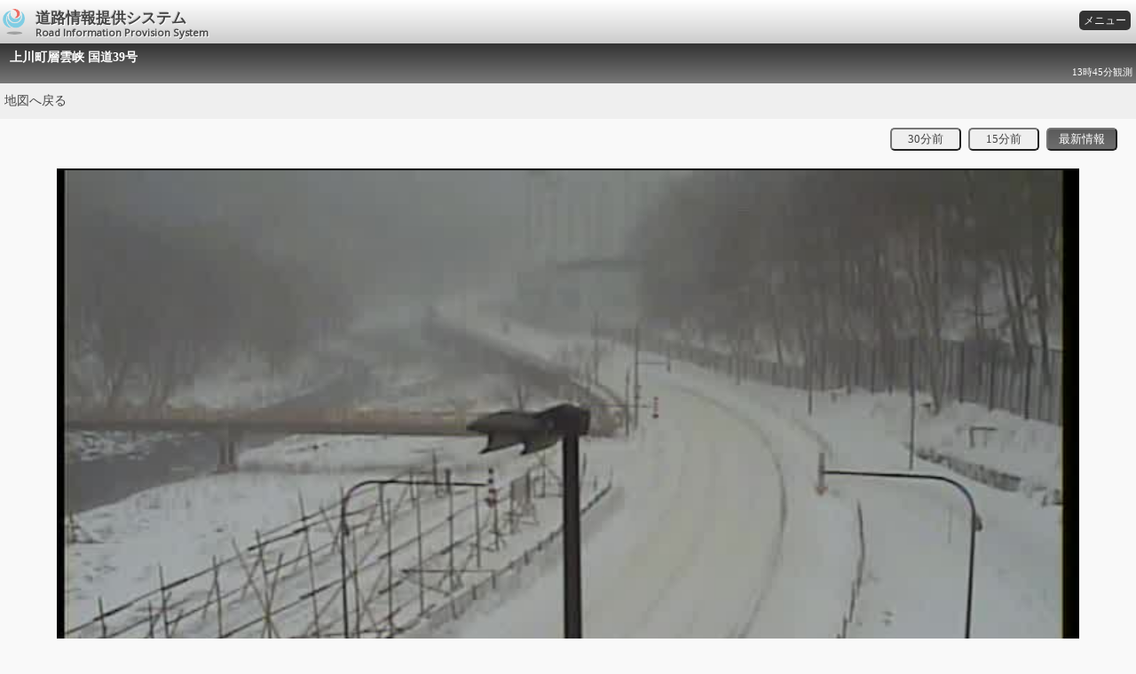

--- FILE ---
content_type: text/html
request_url: https://www.road-info-prvs.mlit.go.jp/roadinfo/sp/spImageDetail_8110C0010E.html
body_size: 3647
content:
<!DOCTYPE html>
<html lang="ja">
    <head>
        <meta charset="utf-8">
        <meta name="description" content="" />
        <meta name="keywords"    content="" />
        <meta name="viewport"    content="width=device-width, minimum-scale=1.0, maximum-scale=1.0"/>

                <script type="text/javascript" charset="utf8" src="../common/js/jquery-3.5.1.min.js?1669820434">                            </script>
        <script type="text/javascript" charset="utf8" src="../common/js/jquery.cookie.js?1669820434">                               </script>
        <script type="text/javascript" charset="utf8" src="../common/js/bootstrap.min.js?1669820434">                               </script>
        <script type="text/javascript" charset="utf8" src="../common/leaflet/leaflet.js?1669820434">                                </script>
        <script type="text/javascript" charset="utf8" src="../common/leaflet/leaflet_context/leaflet.contextmenu.min.js?1669820434"></script>
        <script type="text/javascript" charset="utf8" src="../common/js/leaflet.awesome-markers.js?1669820434">                     </script>
        <script type="text/javascript" charset="utf8" src="../backup/20251204134500/y1WwTWduLDWBl93F/HUalv86W.js">                                                          </script>
        <script type="text/javascript" charset="utf8" src="../common/js/wise-leaflet-pip.js?1669820434">                            </script>

        <script type="text/javascript" charset="utf8" src="../common/sp/js/Cookie.js?1669820434">                                   </script>
        <script type="text/javascript" charset="utf8" src="../common/js/Common.js?1669820434">                                      </script>
        <script type="text/javascript" charset="utf8" src="../common/js/CommonJp.js?1669820434">                                    </script>

        <script type="text/javascript" charset="utf8" src="../common/sp/js/Control.MiniMap.min.js?1669820434">                                 </script>
        <script type="text/javascript" charset="utf8" src="../common/sp/js/Common.js?1669820434">                                              </script>
        <script type="text/javascript" charset="utf8" src="../common/sp/js/leafletController.js?1669820434">                                   </script>
        <script type="text/javascript" charset="utf8" src="../common/sp/js/Info.js?1669820434">                                                </script>

        <link type="text/css" rel="stylesheet" href="../common/css/bootstrap.min.css?1669820434">
        <link type="text/css" rel="stylesheet" href="../common/leaflet/leaflet.css?1669820434">
        <link type="text/css" rel="stylesheet" href="../common/leaflet/leaflet_context/leaflet.contextmenu.min.css?1669820434">

        <link type="text/css" rel="stylesheet" href="../common/sp/css/leaflet.awesome-markers.css?1669820434">
        <link type="text/css" rel="stylesheet" href="../common/sp/css/Control.MiniMap.min.css?1669820434">
        <link type="text/css" rel="stylesheet" href="../common/sp/css/Common.css?1669820434" />

        <script>
            $(function(){
                $('.mouseover').each(function(){
                    var src_off = $(this).find('img').attr('src');
                    var src_on = src_off.replace('_off','_on');
                    $('<img />').attr('src',src_on);
                    $(this).hover(function(){
                    $(this).find('img').attr('src',src_on);
                },
                    function(){
                        $(this).find('img').attr('src',src_off);
                    }); 
                });
            });
        </script>
        <title>道路情報提供システム</title>
    </head>

    <body>
        <header id="header">
            <div id="siteTitleDiv" onclick = "selectedMenu('spTop', 0);">
                <h1 id="siteTitle">道路情報提供システム</h1>
                <h2 id="siteSubTitle">Road Information Provision System</h2>
            </div>
            <nav id="menuBtn" class="menuBtn_ja b_button" onclick="showAndCloseMenu();">メニュー</nav>
        </header>

        <section id="headerMenu" class="headerMenu_ja popup">
            <ul>
                <li onclick = "selectedMenu('spTukokisei', 1);">
                    <p class="menuContents">現在の通行規制</p>
                </li>
                <li onclick = "selectedMenu('spJizenTukokisei', 3);">
                    <p class="menuContents">事前通行規制区間(国が管理する道路)</p>
                </li>
                <li onclick = "selectedMenu('spExpresswayJizenTukokisei', 5);" class="twoLines">
                    <p class="menuContents">事前通行規制区間(高速道路会社が管理する道路)</p>
                </li>
                <li onclick = "selectedMenu('spKojiYotei', 4);">
                    <p class="menuContents">工事・行事予定実施箇所</p>
                </li>
                <li onclick = "selectedMenu('spImage', 1);">
                    <p class="menuContents">道路画像・地図</p>
                </li>
                <li onclick = "selectedMenu('spImageList', 1 );">
                    <p class="menuContents">道路画像・一覧</p>
                </li>
                <li onclick = "selectedMenu('spKisho', 1);">
                    <p class="menuContents">道路気象</p>
                </li>
                <li onclick = "selectedMenu('spRadarRain', 1);">
                    <p class="menuContents">レーダ雨量(川の防災情報)</p>
                </li>
                <!--<li onclick = "selectedMenu('spMail', 0);">
                    <p class="menuContents">メール配信サービス</p>
                </li>-->
                <li onclick = "selectedMenu('spInquiry', 0);">
                    <p class="menuContents">お問い合わせ</p>
                </li>
                <li onclick = "info(); showAndCloseMenu();">
                    <p class="menuContents">お知らせ</p>
                </li>
                <li onclick = "selectedMenu('spLink', 1);">
                    <p class="menuContents">リンク</p>
                </li>
                <li onclick = "selectedMenu('spWhenUsing', 0);">
                    <p class="menuContents">ご利用に際して</p>
                </li>
                <!--<li onclick = "selectedMenu('spTopJp', 1);">
                    <p class="menuContents">日本語</p>
                </li>-->
                <li onclick = "selectedMenu('spTopEnglish', 1);">
                    <p class="menuContents">英語(English)</p>
                </li>
                <li onclick = "selectedMenu('spTopZhCn', 1);">
                    <p class="menuContents">中国語(中文-简体字)</p>
                </li>
                <li onclick = "selectedMenu('spTopZhTw', 1);">
                    <p class="menuContents">中国語(中文-繁體字)</p>
                </li>
                <li onclick = "selectedMenu('spTopKo', 1);">
                    <p class="menuContents">韓国語(한국어)</p>
                </li>
                <li onclick = "showAndCloseMenu();">
                    <p class="menuContents">メニューを閉じる</p>
                </li>
                <li onclick = "selectedMenu('spTop', 0);">
                    <p class="menuContents">トップに戻る</p>
                </li>
            </ul>
        </section>

        <!-- お知らせ -->
        <input type="hidden" id="systemKokuchi"  value='[]' />
        <!-- 整備局座標 -->
        <input type="hidden" id="seibikyokuPnt"  value='' />
        <!-- 整備局コード -->
        <input type="hidden" id="seibikyokuCd" value='81' />
        <!-- ページタイプ -->
        <input type="hidden" id="pageType"       value='1' />
        <!-- 言語 -->
        <input type="hidden" id="language"       value='ja' />

                <div id="titleBand">
            <div>
                <p id="title"></p>
            <div>
            </div>
                <p id="updateTime">2025年12月04日13時55分更新</p>
            </div>
        </div>


                <link   type="text/css"        rel="stylesheet" href="../common/sp/css/ImageDetail.css?1669820433" />
        <script type="text/javascript" charset="utf8"   src="../common/sp/js/ImageDetail.js?1669820433"></script>

        <section id="mapContents" class="contents">
            <input type="hidden" id="imgDetailJson" value='{"doro_gazo_joho_kanri_id":"8110C0010E","seibikyoku_cd":"81","cities_cd":"01457","gis_point":["142.94384736008","43.7290616842701"],"doro_kisho_telemeter_kanri_seq":93,"teikyo_rosen_mei":"\u56fd\u905339\u53f7","kansoku_chiten_mei":"\u4e0a\u5ddd\u753a\u5c64\u96f2\u5ce1","shozaichi_en":"Sounkyo, Kamikawa Town, Kamikawa County, Hokkaido Prefecture","get_datetime":"2025-12-04 13:45:36","weatherInfo":[{"date_time":"2025-12-04 13:40:00","rainfall_amount":"1","average_wind_speed":"2","temperature":"-9.7","road_surface_condition":"-","road_temperature":"-2.8","snow_amount":"50"},{"date_time":"2025-12-04 13:20:00","rainfall_amount":"1","average_wind_speed":"2","temperature":"-9.7","road_surface_condition":"-","road_temperature":"-2.8","snow_amount":"50"},{"date_time":"2025-12-04 13:10:00","rainfall_amount":"1","average_wind_speed":"2","temperature":"-9.7","road_surface_condition":"-","road_temperature":"-2.8","snow_amount":"50"}],"fileList":[{"get_datetime":"2025-12-04 13:45:36","kiki_jotai_cd":1,"file":"20251204134500\/8110C0010E.jpeg"},{"get_datetime":"2025-12-04 13:30:36","kiki_jotai_cd":1,"file":"20251204133000\/8110C0010E.jpeg"},{"get_datetime":"2025-12-04 13:10:36","kiki_jotai_cd":1,"file":"20251204131000\/8110C0010E.jpeg"}]}' />

            <button type="button" id="backDispBtn" onclick="backBeforeDisplay();"></button>

            <div id="chgImgBtnFrame">
                <button id="chgImgBtn_2" class="chgImgBtn" onclick="roadImageChange('', 2);">30分前</button>
                <button id="chgImgBtn_1" class="chgImgBtn" onclick="roadImageChange('', 1);">15分前</button>
                <button id="chgImgBtn_0" class="chgImgBtn" onclick="roadImageChange('', 0);">最新情報</button>
            </div>
            
            <img id="doroImage" src="./../img/doro_gazo/pc/no_data.jpeg"  alt onerror="this.src='./../img/doro_gazo/pc/no_data.jpeg'"; />

            <table id="tmrTable">
                <thead>
                    <tr><th colspan="2"><span id="kansokuTime"></span></th></tr>
                </thead>
                <tbody>
                    <tr>
                        <td>時間雨量</td>
                        <td><span id="jikanUryo">－</span></td>
                    </tr>
                    <tr>
                        <td>平均風速</td>
                        <td><span id="hekinHusoku">－</span></td>
                    </tr>
                    <tr>
                        <td>気温</td>
                        <td><span id="kion">－</span></td>
                    </tr>
                    <tr>
                        <td>路面状態</td>
                        <td><span id="romenJotai">－</span></td>
                    </tr>
                    <tr>
                        <td>路温</td>
                        <td><span id="roon">－</span></td>
                    </tr>
                    <tr>
                        <td>積雪深</td>
                        <td><span id="sekisetushin">－</span></td>
                    </tr>
                </tbody>
            </table>

            <div id="detailLeafletFrame"></div>

            <dl id="slideToggleArea">
                <dt class="switch">ご利用に際して</dt>
                <dd>
                    <ul>
                        <li>道路画像を提供している道路管理用カメラの設置箇所については、気象状況が変化しやすい場所も多く、情報更新時点からの時間経過により、あるいは現地到着までの間に道路状況が一変していることもあります。この情報提供は、運転の参考程度にお考えいただき、十分注意してご通行ください。</li>
                        <li>道路管理用カメラは、災害発生時や台風など異常気象時の道路状況確認を目的に設置されており、常時の確認を行っておりません。カメラ画像を閲覧されて落下物や落石などの安全確保に関わる異常を発見された場合は、直ちに道路緊急ダイヤル<a href="tel:#9910">＃9910</a>に通報をお願いします。</li>
                        <li>道路画像の一部には、撮影に使用している道路管理用カメラの特性により夜間見づらくなる場合があります。ご了承ください。</li>
                        <li>各画像への直リンクはご遠慮ください</li>
                    </ul>
                </dd>
            </dl>
        </section>

        
        <footer id="info">
            <p id="ft_name">国土交通省(法人番号2000012100001)</p>
            <div>
                <table>
                    <tbody>
                        <tr>
                            <td><img src="./../img/mlit.png" alt="MLIT" /></td>
                        </tr>
                        <tr>
                            <td>Copyright(c) 2021 MLIT Japan. All Rights Reserved.</td>
                        </tr>
                    </tbody>
                </table>
            </div>
        </footer>



        <!-- ポップアップ -->
        <div id="modal" class="modal js-modal">
            <div class="modal-bg js-modal-close"></div>
            <div class="modal-content">
                <div class="modal-content-header"></div>
                <div id="pop_Info" class="modal-content-inner"></div>
                <div class="modal-content-footer">
                    <span><img src="../common/sp/img/close_btn.gif" class="js-modal-close modal-close-btn"></span>
                </div>
            </div>
        </div>


    </body>
</html>


--- FILE ---
content_type: text/css
request_url: https://www.road-info-prvs.mlit.go.jp/roadinfo/common/sp/css/Common.css?1669820434
body_size: 3968
content:
@charset "utf-8";
header {
    width               : 100%;
    height              : 6.5em;
    background          : url("./../../../img/mlit_icon.png"), -webkit-gradient(linear, left top, left bottom, color-stop(1.00, #cccccc), color-stop(0.00, #ffffff));
    background-color    : #ccc;
    background-size     : auto 60%, auto;
    background-position : 0.4em center, center;
    background-repeat   : no-repeat;
    position            : fixed;
    top                 : 0;
    left                : 0;
    z-index             : 500;
    display             : block;
    -webkit-box-pack    : center;
    -webkit-box-align   : center;
}

header div#siteTitleDiv {
    float  : left;
    width  : 80%;
    cursor : pointer;
}

header h1#siteTitle {
    font-size        : 220%;
    height           : 1em;
    line-height      : 1em;
    padding-left     : 40px;
    font-weight      : bold;
    text-shadow      : 1px 1px 0px #fff, -1px -1px 0px #ccc;
    -webkit-box-flex : 1;
    margin           : 0.75em 0 0 0;
}

header h2#siteSubTitle {
    font-size     : 150%;
    padding-left  : 40px;
    font-weight   : bold;
    text-shadow   : 1px 1px 0px #fff, -1px -1px 0px #ccc;
    margin        : 0.1em 0 0 0;
}

header nav.menuBtn_ja,
header nav.menuBtn_en,
header nav.menuBtn_zh_cn,
header nav.menuBtn_zh_tw,
header nav.menuBtn_ko {
    position    : absolute;
    top         : 1em;
    right       : 0px;
    width       : auto;
    line-height : 1.5em;
    font-size   : 160%;
    margin      : 0 0.5em 0 0;
    padding     : 2px 5px;
}

.b_button {
    text-align            : center;
    color                 : whitesmoke;
    background-color      : #333;
    border-radius         : 5px;
    -webkit-border-radius : 5px;
    -moz-border-radius    : 5px;
    cursor                : pointer;
}

section.headerMenu_ja,
section.headerMenu_en,
section.headerMenu_zh_cn, 
section.headerMenu_zh_tw, 
section.headerMenu_ko {
    position   : fixed;
    top        : 35px;
    right      : 6px;
    z-index    : 560;
    height     : calc(100% - 35px);
    max-height : 530px;
    overflow-y : scroll;
}

section.headerMenu_en {
    max-height : 390px;
}

section.headerMenu_zh_cn, 
section.headerMenu_zh_tw, 
section.headerMenu_ko {
    max-height : 365px;
}

section.headerMenu_ja ul,
section.headerMenu_en ul,
section.headerMenu_zh_cn ul, 
section.headerMenu_zh_tw ul, 
section.headerMenu_ko ul {
    list-style : none;
    margin     : 0;
    padding    : 0;
}

section.headerMenu_ja ul li,
section.headerMenu_en ul li,
section.headerMenu_zh_cn ul li, 
section.headerMenu_zh_tw ul li, 
section.headerMenu_ko ul li {
    width  : 270px;
    border : solid 1px #AAAAAA;
    height : 28px;
}

section.headerMenu_ja ul li.twoLines,
section.headerMenu_en ul li.twoLines,
section.headerMenu_zh_cn ul li.twoLines, 
section.headerMenu_zh_tw ul li.twoLines, 
section.headerMenu_ko ul li.twoLines {
    height : 53px;
}

section.popup {
    display          : none;
    background-color : #FFFFFF;
    z-index          : 1000;
}

p.menuContents {
    padding    : 3px 0px 3px 10px;
    font-size  : 15px;
    cursor     : pointer;
    line-height: normal;
}

body {
    width                    : 100%;
    height                   : 100%;
    color                    : #444;
    font-size                : 75%;
    font-family              : ArialMT, "Hiragino Kaku Gothic ProN", "ヒラギノ角ゴ ProN W3";
    line-height              : 141%;
    -webkit-text-size-adjust : 100%;
    margin-top               : 6.5em;
}

div#titleBand {
    display    : inline-block;
    width      : 100%;
    background : linear-gradient(#333333, #777777);
    padding    : 1em 0 1em 1em;
    height     : 6em;
}

div#titleBand div {
    margin : 0.5em 0.5em 0 0.5em;
}

div#titleBand div p {
    margin : 0;
    color  : #FFFFFF;
}

div#titleBand div p:first-of-type {
    display       : inline;
    font-size     : 180%;
    font-weight   : bold;
    margin-bottom : 0;
}

div#titleBandEn {
    display    : inline-block;
    width      : 100%;
    background : linear-gradient(#333333, #777777);
    padding    : 1em 0 1em 1em;
    height     : auto;
}

div#titleBandEn div {
    margin : 0.5em 0.5em 0 0.5em;
}

div#titleBandEn div p {
    margin : 0;
    color  : #FFFFFF;
}

div#titleBandEn div p:first-of-type {
    display       : inline;
    font-size     : 180%;
    font-weight   : bold;
    margin-bottom : 0;
}

p#updateTime {
    float     : right;
    font-size : 150%;
}

/* テロップ */
div#telopFrame {
    height      : 4.5em;
    width       : 100%;
    position    : fixed;
    display     : flex;
    overflow    : hidden;
    white-space : nowrap;
    line-height : 2em;
    font-size   : 2.2em;
}

div.telopLenght5 {
    width : 1000px;
animation : marquee-anim-5 6s linear infinite;
}

@keyframes marquee-anim-5 {
  0%   { transform: translate(100%, 0); }
  100% { transform: translate(-23%, 0); }
}

div.telopLenght10 {
    width : 1000px;
animation : marquee-anim-10 7s linear infinite;
}

@keyframes marquee-anim-10 {
  0%   { transform: translate(100%, 0); }
  100% { transform: translate(-45%, 0); }
}

div.telopLenght15 {
    width : 1000px;
animation : marquee-anim-15 9s linear infinite;
}

@keyframes marquee-anim-15 {
  0%   { transform: translate(100%, 0); }
  100% { transform: translate(-68%, 0); }
}

div.telopLenght20 {
    width : 1000px;
animation : marquee-anim-20 11s linear infinite;
}

@keyframes marquee-anim-20 {
  0%   { transform: translate(100%, 0); }
  100% { transform: translate(-93%, 0); }
}

div.telopLenght25 {
    width : 1000px;
animation : marquee-anim-25 13s linear infinite;
}

@keyframes marquee-anim-25 {
  0%   { transform: translate(98%, 0); }
  100% { transform: translate(-103%, 0); }
}

div.telopLenght30 {
    width : 1000px;
animation : marquee-anim-30 15s linear infinite;
}

@keyframes marquee-anim-30 {
  0%   { transform: translate(90%, 0); }
  100% { transform: translate(-100%, 0); }
}

div.telopLenght35 {
    width : 1000px;
animation : marquee-anim-35 17s linear infinite;
}

@keyframes marquee-anim-35 {
  0%   { transform: translate(70%, 0); }
  100% { transform: translate(-100%, 0); }
}

div.telopLenght40 {
    width : 1000px;
animation : marquee-anim-40 19s linear infinite;
}

@keyframes marquee-anim-40 {
  0%   { transform: translate(60%, 0); }
  100% { transform: translate(-100%, 0); }
}

div.telopLenght45 {
    width : 1000px;
animation : marquee-anim-45 20s linear infinite;
}

@keyframes marquee-anim-45 {
  0%   { transform: translate(55%, 0); }
  100% { transform: translate(-103%, 0); }
}

div.telopLenght50 {
    width : 1000px;
animation : marquee-anim-50 21s linear infinite;
}

@keyframes marquee-anim-50 {
  0%   { transform: translate(48%, 0); }
  100% { transform: translate(-103%, 0); }
}

div.telopLenght55 {
    width : 1000px;
animation : marquee-anim-55 24s linear infinite;
}

@keyframes marquee-anim-55 {
  0%   { transform: translate(43%, 0); }
  100% { transform: translate(-100%, 0); }
}

div.telopLenght60 {
    width : 1000px;
animation : marquee-anim-60 25s linear infinite;
}

@keyframes marquee-anim-60 {
  0%   { transform: translate(43%, 0); }
  100% { transform: translate(-103%, 0); }
}

div.telopLenght65 {
    width : 1000px;
animation : marquee-anim-65 27s linear infinite;
}

@keyframes marquee-anim-65 {
  0%   { transform: translate(40%, 0); }
  100% { transform: translate(-110%, 0); }
}

div.telopLenght70 {
    width : 1000px;
animation : marquee-anim-70 28s linear infinite;
}

@keyframes marquee-anim-70 {
  0%   { transform: translate(40%, 0); }
  100% { transform: translate(-125%, 0); }
}

div.telopLenght75 {
    width : 1000px;
animation : marquee-anim-75 30s linear infinite;
}

@keyframes marquee-anim-75 {
  0%   { transform: translate(43%, 0); }
  100% { transform: translate(-130%, 0); }
}

div.telopLenght80 {
    width : 1000px;
animation : marquee-anim-80 32s linear infinite;
}

@keyframes marquee-anim-80 {
  0%   { transform: translate(43%, 0); }
  100% { transform: translate(-138%, 0); }
}

div.telopLenght85 {
    width : 1000px;
animation : marquee-anim-85 31s linear infinite;
}

@keyframes marquee-anim-85 {
  0%   { transform: translate(38%, 0); }
  100% { transform: translate(-145%, 0); }
}

div.telopLenght90 {
    width : 1000px;
animation : marquee-anim-90 33s linear infinite;
}

@keyframes marquee-anim-90 {
  0%   { transform: translate(40%, 0); }
  100% { transform: translate(-155%, 0); }
}

div.telopLenght95 {
    width : 1000px;
animation : marquee-anim-95 35s linear infinite;
}

@keyframes marquee-anim-95 {
  0%   { transform: translate(40%, 0); }
  100% { transform: translate(-162%, 0); }
}

div.telopLenght100 {
    width : 1000px;
animation : marquee-anim-100 38s linear infinite;
}

@keyframes marquee-anim-100 {
  0%   { transform: translate(40%, 0); }
  100% { transform: translate(-170%, 0); }
}

div.telopLenght105 {
    width : 1000px;
animation : marquee-anim-105 39s linear infinite;
}

@keyframes marquee-anim-105 {
  0%   { transform: translate(42%, 0); }
  100% { transform: translate(-178%, 0); }
}

div.telopLenght110 {
    width : 1000px;
animation : marquee-anim-110 40s linear infinite;
}

@keyframes marquee-anim-110 {
  0%   { transform: translate(40%, 0); }
  100% { transform: translate(-188%, 0); }
}

div.telopLenght115 {
    width : 1000px;
animation : marquee-anim-115 42s linear infinite;
}

@keyframes marquee-anim-115 {
  0%   { transform: translate(40%, 0); }
  100% { transform: translate(-195%, 0); }
}

div.telopLenght120 {
    width : 1000px;
animation : marquee-anim-120 44s linear infinite;
}

@keyframes marquee-anim-120 {
  0%   { transform: translate(43%, 0); }
  100% { transform: translate(-205%, 0); }
}

div.telopLenght125 {
    width : 1000px;
animation : marquee-anim-125 44s linear infinite;
}

@keyframes marquee-anim-125 {
  0%   { transform: translate(43%, 0); }
  100% { transform: translate(-212%, 0); }
}

div.telopLenght130 {
    width : 1000px;
animation : marquee-anim-130 48s linear infinite;
}

@keyframes marquee-anim-130 {
  0%   { transform: translate(38%, 0); }
  100% { transform: translate(-220%, 0); }
}

div.telopLenght135 {
    width : 1000px;
animation : marquee-anim-135 51s linear infinite;
}

@keyframes marquee-anim-135 {
  0%   { transform: translate(40%, 0); }
  100% { transform: translate(-230%, 0); }
}

div.telopLenght140 {
    width : 1000px;
animation : marquee-anim-140 53s linear infinite;
}

@keyframes marquee-anim-140 {
  0%   { transform: translate(40%, 0); }
  100% { transform: translate(-238%, 0); }
}

div.telopLenght145 {
    width : 1000px;
animation : marquee-anim-145 55s linear infinite;
}

@keyframes marquee-anim-145 {
  0%   { transform: translate(39%, 0); }
  100% { transform: translate(-247%, 0); }
}

div.telopLenght150 {
    width : 1000px;
animation : marquee-anim-150 57s linear infinite;
}

@keyframes marquee-anim-150 {
  0%   { transform: translate(40%, 0); }
  100% { transform: translate(-255%, 0); }
}

div.telopLenghtOver {
    width : 1000px;
animation : marquee-anim-over 60s linear infinite;
}

@keyframes marquee-anim-over {
  0%   { transform: translate(40%, 0); }
  100% { transform: translate(-400%, 0); }
}

div.telopFrameNone {
    display : none!important;
}

div.telopNoneTitleBand {
    top : 6.5em!important;
}

div.telopNoneleafletFrame {
    top : 7.5em!important;
}

div.telopFramePurple {
    background-color : #C800FF!important;
    color            : #FFFFFF
}

div.telopFrameRed {
    background-color : #FF2800!important;
    color            : #FFFFFF
}

div.telopFrameYellow {
    background-color : #FAF500!important;
}

button#backDispBtn {
    width            : 100%;
    height           : 40px;
    padding          : 5px;
    text-align       : left;
    font-size        : 180%;
    border           : none; 
    border-radius    : 0;
    margin-bottom    : 10px;
    background-color : #EFEFEF;
}

div#seibikyokuDiv {
    float : right;
}

select#selectSeibikyoku {
    height           : 30px;
    background-color : #000000;
    color            : #FFFFFF;
    font-size        :16px;
    border-radius    : 5px;
    cursor           : pointer;
}

/*お知らせ画面*/
div#pop_Info {
    border     : solid 1px red;
    box-sizing : border-box;
    box-shadow : 0 0 0 4px #ffffff;
}

td#sysKokuchi_title {
    padding-top : 5px;
    color       : red;
    font-weight : bolder;
}

td#sysKokuchi_naiyo {
    padding : 3px;
}

/*ポップアップ*/
.modal {
  display  : none;
  height   : 100vh;
  position : fixed;
  top      : 0;
  width    : 100%;
  left     : 0;
  z-index  : 1000;
}

.modal-bg {
  background : rgba(16,16,16,0.8);
  height     : 100vh;
  width      : 100%;
  z-index    : 990;
}

.modal-content {
    background-color : #000000 !important;
    left             : 50%;
    position         : absolute !important;
    top              : 30%;
    transform        : translate(-50%, -30%);
    border           : 1px solid #111;
    border-radius    : 20px;
    width            : 95% !important;
    padding          : 10px;
    font-size        : 13px;
    line-height      : 18px;
}

.modal-pop_posicon {
    width : 80% !important;
}

.modal-content-header {
    color    : #fff;
    padding  : 0px 0px 0px 8px;
    position : relative;
}

.modal-content-inner {
    position   : relative;
    background : #fff;
    margin     : 10px;
    padding    : 5px;
}

.modal-content-footer {
    text-align : right;
    padding    : 0px 5px;
}

.modal-close-btn {
    cursor : pointer;
}

.modal-text-area {
    border     : 1px solid #ff0000;
    padding    : 10px;
    text-align : left;
    color      : #565656;
}

.modal-content-inner h2 {
    font-size   : 16px;
    font-weight : bold;
    color       : #ff0000;
}

.modal-disabled-check-area {
    text-align : right;
    color      : #565656;
}

.modal-disabled-check-area input[type="checkbox"] {
    vertical-align : middle;
    margin-right   : 5px;
}

.modal-text-area2 {
    padding    : 10px;
    text-align : left;
    margin     : 10px auto;
    max-width  : 800px;
}

.modal-content-inner h3 {
    margin      : 10px auto;
    font-size   : 15px;
    font-weight : bold;
    padding     : 10px 0;
    text-align  : center;
}

.switch {
    font-size           : 14px;
    color               : #fff;
    background-image    : url(../../../img/icon/pcsp/switch_off.png),linear-gradient(#666,#999) !important;
    background-position : 0.6em center,center;
    background-repeat   : no-repeat;
    background-size     : 1em,auto;
    padding             : 5px;
    padding-left        : 2em !important;
    cursor              : pointer;
    margin              : 0;
}

.switch.on {
    background-image : url(../../../img/icon/pcsp/switch_on.png),linear-gradient(#666,#999) !important;
}

div#leafletFrame {
    position : absolute;
    top      : 10.5em;
    bottom   : 3em;
    width    : 100%;
}

div#leafletFrame img.leaflet-marker-icon {
    cursor : pointer;
}

div#leafletFrame div:has(>img.leaflet-marker-icon) {
    cursor : pointer;
}div#detailLeafletFrame {
    height           : 400px;
    margin           : 10px 20px 10px 20px;
    border           : solid 2px #AAAAAA;
    background-color : #AAFFAA;
}

nav#hanreiBtn {
    position      : absolute;
    bottom        : 60px;
    right         : 10px;
    border-radius : 5px;
    z-index       : 300;
    padding       : 8.5px 14px;
    font-size     : 14px
}

button#showListButton {
    position      : absolute;
    bottom        : 0;
    left          : 0;
    width         : 100%;
    height        : 36px;
    border        : solid 1px #AAAAAA;
    text-align    : left;
    padding       : 5px;
    border-radius : 0;
    font-size     : 16px;
    z-index       : 500;
    background-color : #F0F0F0;
}

div#transDetailBtnFrame {
    position         : absolute;
    bottom           : 0;
    left             : 0;
    width            : 100%;
    height           : 6em;
    background-color : #FFE599;
    z-index          : 500;
}

div#transDetailBtnFrame table {
    width           : 100%;
    border-collapse : collapse;
}

div#transDetailBtnFrame table tbody tr td:first-of-type {
    width : 40px;
}

button#detailCloseBtn {
    width      : 30px;
    height     : 30px;
    border     : none;
    background : transparent;
    font-size  : 30px;
}

button#transDetailBtn {
    width          : 100%;
    height         : 48px;
    border         : none;
    background     : transparent;
    text-align     : left;
    font-size      : 13px;
    line-height    : 15px;
    padding-bottom : 5px;
}

label.changeListButtonName {
  margin           : 0px 3px;
  padding          : 10px 12px;
  border-radius    : 5px;
  font-size        : 15px;
  text-align       : center;
  float            : left;
  white-space      : nowrap;
  color            : #FFFFFF;
  background-color : #CCCCCC;
  cursor           : pointer;
}

label.changeListButtonNameEn {
  margin           : 0px 3px;
  padding          : 10px 12px;
  border-radius    : 5px;
  font-size        : 15px;
  text-align       : center;
  float            : left;
  white-space      : nowrap;
  color            : #FFFFFF;
  background-color : #CCCCCC;
  cursor           : pointer;
}

label.changeListButtonNameCn {
  margin           : 0px 3px;
  padding          : 10px 12px;
  border-radius    : 5px;
  font-size        : 15px;
  text-align       : center;
  float            : left;
  white-space      : nowrap;
  color            : #FFFFFF;
  background-color : #CCCCCC;
  cursor           : pointer;
}

input[name="changeListButton"] {
    display : none;
}

input[type="radio"]:checked + label {
    background : #2363C3;
}

footer {
    width : 100%;
}

footer#info {
    border-top : solid 1px #AAAAAA;
    padding    : 10px;
    margin-top : 30px;
}

footer p#ft_name {
    font-weight : bold;
    font-size   : 170%;
    line-height : 110%;
}

footer p#ft_access {
    font-size  : 160%;
    line-height : 125%;
}

footer div { 
    width      : 100%;
    font-size  : 12px;
    text-align : center;
}

footer div table {
    width       : inherit;
    line-height : 15px;
}

footer div table tr : first-child td:first-of-type {
    text-align  : center;
}

footer img {
    width  : 202px;
    margin : 0 0 10px 0;
}

/* IEのみCSS記載が変わる場合はここに記載する */
@media all and (-ms-high-contrast : none) {
    body {
        margin-top : 52px;
    }

    header {
        background        : url("./../../../img/mlit_icon2.png"), linear-gradient(#fff,#ccc);
        background-repeat : no-repeat;
        background-size   : contain;
    }
}

/* マーキータグが廃止になるので、CSS3で適用 */
@keyframes flowing {
  0% { transform:translateX(100%); }
  100% { transform:translateX(-100%); }
}


--- FILE ---
content_type: text/css
request_url: https://www.road-info-prvs.mlit.go.jp/roadinfo/common/sp/css/ImageDetail.css?1669820433
body_size: 986
content:
@charset "utf-8";
div#chgImgBtnFrame {
    margin-right  : 18px;
    text-align    : right;
}

button.chgImgBtn {
    width     : 80px;
    font-size : 13px;
    margin    : 0 3px;
    padding   : 6px;
    border-radius : 5px;
}

button.chgImgBtnEn {
    height    : 30px;
    width     : 85px;
    font-size : 12px;
    margin    : 0 3px;
    padding   : 6px;
    border-radius : 5px;
}

button.selectedImgChgbtn {
    color      : #ffffff!important;
    background : -webkit-gradient(linear, left top, left bottom, from(#5B5B5B), to(#6D6D6D))!important;
}

img#doroImage {
    display  : block;
    width    : 90%;
    margin   : 20px auto;
    border   : solid 2px #000000;
    cursor   : pointer;
}

table#tmrTable {
    width           : 90%;
    margin          : 10px auto;
    border          : solid 1px #CCC;
    border-collapse : collapse;
}

table#tmrTable thead tr th {
    height           : 28px;
    font-size        : 13px;
    background-color : #EEE;
    text-align       : right;
    padding-right    : 5px;
}

table#tmrTable tbody tr td {
    width     : 50%;
    height    : 28px;
    font-size : 15px;
    border    : solid 1px #CCC;
}

table#tmrTable tbody tr td:first-of-type {
    text-align       : center;
    background-color : #EEE;
    font-weight      : bold;
}

table#tmrTable tbody tr td span {
    padding-left : 10px;
}

dl#slideToggleArea {
    width     : 98%;
    margin    : 0 auto;
    font-size : 13px;
}

dl#slideToggleArea dd {
    margin    : 10px 10px 10px 0;
    display   : none;
    font-size : 13px;
}

dl#slideToggleArea ul {
    margin     : 0;
    list-style : square;
}

dl#slideToggleArea ul li {
    margin-bottom : 20px;
}

/* IEのみCSS記載が変わる場合はここに記載する */
@media all and (-ms-high-contrast: none) {
    /* ＝＝ IE Element ＝＝＝＝＝＝＝＝＝＝＝＝＝＝＝＝＝＝＝＝ */
    /* ＝＝ IE ID  ＝＝＝＝＝＝＝＝＝＝＝＝＝＝＝＝＝＝＝＝＝＝ */
    /* ＝＝ IE Class ＝＝＝＝＝＝＝＝＝＝＝＝＝＝＝＝＝＝＝＝＝ */
}


--- FILE ---
content_type: application/javascript
request_url: https://www.road-info-prvs.mlit.go.jp/roadinfo/common/sp/js/Cookie.js?1669820434
body_size: 642
content:
/**
 * cookie利用ポップ表示イベント
 * @param mode 初回アクセスorお知らせボタンから
 */
function popCookie(access) {
    if(access !== "firstAccess") {
        // 自ページからトップに来た＝表示しない
        return;
    }

    $('.modal-content-cookie').show();
    $('#cookieModal').fadeIn(300);
}

function loadCookie(cookieChack) {
    $('#cookieModal').hide();
    if (cookieChack == "Can") {
        $.cookie( 'cookieOk',1, { expires: COMMON_COOKIE_DATE_OF_EXPIRY, path:'/roadinfo/' });
        CAN_COOKIE = true;
    }
}


--- FILE ---
content_type: application/javascript
request_url: https://www.road-info-prvs.mlit.go.jp/roadinfo/common/sp/js/ImageDetail.js?1669820433
body_size: 3020
content:
var IMAGE_DETAIL_WHEN_USING_IS_OPEN = 0;       // ご利用に際してON/OFF

/**
 * Onload Event
 * @author 2021/02/02
 */
$(function() {
    var ImageData = getAndSetJsonDetailData();

    // Leafletのセットアップを行う
    setDetailLeaflet(ImageData["gis_point"]);
    createAndSetMarker(ImageData);

    // 戻りボタンの文言をセットする
    var setString = setBackPageString();
    $("button#backDispBtn").text(setString);

    // 『ご利用に際して』スライドトグルイベントハンドラ付与
    $("dl#slideToggleArea dt").on("click", function() { toggleControl(this); });
    $('.switch').addClass('on');

	// 道路画像の更新時間をタイトル部にセット
    var updateTime = setUpdateTime(ImageData["get_datetime"]);
    $("p#updateTime").text(updateTime);

    // 気象データの表に観測時間をセット
    var weatherAry = ImageData["weatherInfo"][0];
    var kansokuTime = "";
    if ( weatherAry["date_time"] !== "") {
        var kansokuTime = setUpdateTime(weatherAry["date_time"]);
    }
    $("span#kansokuTime").text(kansokuTime);
});

/**
 * 気象データに単位を結合
 * @author 2021/02/08
 * @param   KishoData  気象データ
 * @param   tani       気象の単位
 * @return  rtnData    単位付き気象データ
 */
function setItem(KishoData, tani) {
    var rtnData = KishoData;
    if (KishoData != "-") {
        rtnData = KishoData + tani;
    }
    return rtnData;
}

/**
 * JSONから対象データの取得とUIへのはめ込みを行う
 * @author 2021/02/03
 * @return  ImageData  道路画像データ
 */
function getAndSetJsonDetailData() {
    var ImageData = JSON.parse($("input#imgDetailJson").val(), true);
    if( ImageData != null && ImageData !== undefined ) {
        var language = $("input#language").val();
        language = language == "ja" ? "" : "_" + language;
        $("p#title").text(ImageData["kansoku_chiten_mei" + language] +" " + ImageData["teikyo_rosen_mei" + language]);
        roadImageChange(ImageData, 0);
    }

    return ImageData;
}

/**
 * カメラの設置位置用マーカーを生成する
 * @author 2021/02/03
 * @param ImageData  道路画像データ
 */
function createAndSetMarker(ImageData) {
    // マーカー用アイコンを生成(オフセットは左上が基準となるのでX軸, Y軸ともにサイズ半分の5を設定)
    var iconObj = L.icon({
          iconUrl       : './../img/icon/pcsp/icon_cam.png'  // 画像までのパス(相対)
        , iconRetinaUrl : './../img/icon/pcsp/icon_cam.png'  // モバイル画面のパス(相対)
        , iconSize      : [19, 11]                           // アイコンサイズ
        , iconAnchor    : [ 5,  5]                           // アイコンオフセット
    });

    var markerObj = L.marker([ImageData["gis_point"][1], ImageData["gis_point"][0]], { icon:iconObj });
    LF_MAP.addLayer(markerObj);
}

/**
 * 各言語用更新日時を設定
 * @author 2024/05/27
 * @param dateTime  日時データ
 * @return languageDateTime  各言語用日時データ
 */
function setUpdateTime(dateTime) {
    var split = datetimeSplit(dateTime);
    var language = $("input#language").val();
    var languageDateTime = "";

    switch (language) {
        case "ja" :
            languageDateTime = split["h"] + "時" + split["i"] + "分観測";
            break;
        case "en" :
            languageDateTime = "Observed " + split["h"] + ":" + split["i"];
            break;
        case "ko" :
            languageDateTime = split["h"] + "시" + split["i"] + "분 관측";
            break;
        case "zh_tw" :
            languageDateTime = split["h"] + "時" + split["i"] + "分觀測";
            break;
        case "zh_cn" :
            languageDateTime = split["h"] + "时" + split["i"] + "分观测";
            break;
    }
    return languageDateTime;
}

/**
 * 『ご利用に際して』スライドトグル操作
 * @author 2021/02/02
 * @param  ui  イベント対象親UI
 */
function toggleControl(ui) {
    // 対象UIの次のUIをスライドでオープン
    $(ui).next().slideToggle();

    // 文言のプラマイを入れ替え
    if (IMAGE_DETAIL_WHEN_USING_IS_OPEN == 0) {
        $('.switch').removeClass('on');
        IMAGE_DETAIL_WHEN_USING_IS_OPEN = 1;
    } else {
        $('.switch').addClass('on');
        IMAGE_DETAIL_WHEN_USING_IS_OPEN = 0;
    }
}

/**
 * 押下された時間の画像に差し替える
 * @author 2021/02/03
 * @param ImageData 道路画像データ
 * @param idx       ファイル名リストIndex
 */
function roadImageChange(ImageData, idx) {
    var language = $("input#language").val();
    language = language=="ja" ? "" : "_" + language;
    if ( ImageData == "" ) {
        // クリックイベントの場合はinputから取得する
        ImageData = JSON.parse($("input#imgDetailJson").val(), true);
    }
	setSelectedBottonColor(idx);

    var imgFile = "no_data.jpeg";
    $.ajaxSetup({ async: false });
    $.get("./../img/doro_gazo/pc/" + ImageData["fileList"][idx]["file"], function(img) {
        if ( ImageData["fileList"][idx]["file"] == "no_data.jpeg" ) {
            imgFile = "no_image.jpeg";
        } else if ( img != null && img != undefined ) {
            imgFile = ImageData["fileList"][idx]["file"];
            language = "";
        }
    });
    $.ajaxSetup({ async: true });

    // 対象の道路画像に差し替える
    $("img#doroImage").attr("src", "./../img/doro_gazo/pc" + language + "/" + imgFile);

    // 気象情報も切り替える
    var weatherAry = ImageData["weatherInfo"][idx];
    var kansokuTime = "";
    if ( weatherAry["date_time"] !== "") {
        var kansokuTime = setUpdateTime(weatherAry["date_time"]);
    }
    var language = $("input#language").val();
    language = language == "ja" ? "" : "_" + language;

    // 各気象観測値は機器状態が正常だったらセット
    $("span#kansokuTime").text(kansokuTime);                                                  // 観測時間
    $("span#jikanUryo").text(setItem(weatherAry["rainfall_amount"], "mm/h"));                 // 時間雨量
    $("span#hekinHusoku").text(setItem(weatherAry["average_wind_speed"], "m/s"));             // 平均風速
    $("span#kion").text(setItem(weatherAry["temperature"], "℃"));                            // 気温
    $("span#romenJotai").text(setItem(weatherAry["road_surface_condition" + language], ""));  // 路面状態
    $("span#roon").text(setItem(weatherAry["road_temperature"], "℃"));                       // 路温
    $("span#sekisetushin").text(setItem(weatherAry["snow_amount"], "cm"));                    // 積雪深
}

/**
 * 道路画像 選択したボタンの背景色を濃くする
 * @author 2022/10/19
 * @param bottonNo  30分前 or 15分前 or 最新
 */
function setSelectedBottonColor(bottonNo) {
    var language = $("input#language").val();
    language = language == "en" ? "En" : "";

    for (var i = 0; i <= 2; i++) {
        // ボタンの背景色を基に戻す
        $("button.chgImgBtn" + language).removeClass("selectedImgChgbtn");
    }
    $("button#chgImgBtn_" + bottonNo).addClass("selectedImgChgbtn");
}

/**
 * 遷移元にバック遷移する
 * @author 2021/02/03
 */
function backBeforeDisplay() {
    // 戻り先ページフラグで戻り先を切り替える
    var url = "spImage";
    var pageType = 1;
    if(CAN_COOKIE){
        pageType = $.cookie('pageType');
        if ( $.cookie('backPageFlag') == 2 ) {
            url = "spImageList";
        }
    } else {
        LF_VIEW_SEIBIKYOKU_CD = parseInt($('input#seibikyokuCd').val());
    }

    // 次の画面へ遷移する
    screenTransition( url, LF_VIEW_SEIBIKYOKU_CD, pageType );
}


--- FILE ---
content_type: application/javascript
request_url: https://www.road-info-prvs.mlit.go.jp/roadinfo/backup/20251204134500/y1WwTWduLDWBl93F/HUalv86W.js
body_size: 354
content:
const CREATE_HTML_TIME = "2025/12/04 13:45:00";
const CREATE_JSON_PATH = "./../backup/20251204134500/y1WwTWduLDWBl93F/";


--- FILE ---
content_type: application/javascript
request_url: https://www.road-info-prvs.mlit.go.jp/roadinfo/common/sp/js/leafletController.js?1669820434
body_size: 7435
content:
// Leafletマップオブジェクト
var LF_MAP = null;

// 表示中の座標
var LF_VIEW_COORDINATE = null;

// 表示中の1次メッシュコード
var LF_VIEW_PRIMARY_MESH_CD = 0000;

// 表示済み１次メッシュ
var LF_VIEW_PRIMARY_MESH = new Array();
var LF_VIEW_PRIMARY_MESH_MICHI_NO_EKI = new Array();
var LF_VIEW_PRIMARY_MESH_JIMUSHO = new Array();

// タイルレイヤ切替フラグ
var isLayerUrlLocal = false;

// 国道/都道府県道のアイコンレイヤー
var KOKUDO_ICON_LAYER = L.layerGroup();

// 多言語の文言表示レイヤー
var MULTILINGUAL_PLACE_NAME_LAYER = L.layerGroup();
// 多言語の表示済みタイル
var LF_VIEW_TILE = new Array();

// 道の駅レイヤー
var LF_MICHI_NO_EKI_LAYER              = [];
LF_MICHI_NO_EKI_LAYER[COUNTRY_CONTROL] = [];
LF_MICHI_NO_EKI_LAYER[REGION_CONTROL]  = [];

LF_MICHI_NO_EKI_LAYER[COUNTRY_CONTROL][ICON_LAYER]     = L.layerGroup();
LF_MICHI_NO_EKI_LAYER[COUNTRY_CONTROL][GEO_JSON_LAYER] = L.layerGroup();
LF_MICHI_NO_EKI_LAYER[REGION_CONTROL][ICON_LAYER]      = L.layerGroup();
LF_MICHI_NO_EKI_LAYER[REGION_CONTROL][GEO_JSON_LAYER]  = L.layerGroup();

// 事務所レイヤー
var LF_JIMUSHO_LAYER              = [];
LF_JIMUSHO_LAYER[COUNTRY_CONTROL] = [];
LF_JIMUSHO_LAYER[REGION_CONTROL]  = [];

LF_JIMUSHO_LAYER[COUNTRY_CONTROL][ICON_LAYER]     = L.layerGroup();
LF_JIMUSHO_LAYER[COUNTRY_CONTROL][GEO_JSON_LAYER] = L.layerGroup();
LF_JIMUSHO_LAYER[REGION_CONTROL][ICON_LAYER]      = L.layerGroup();
LF_JIMUSHO_LAYER[REGION_CONTROL][GEO_JSON_LAYER]  = L.layerGroup();

// 国道/都道府県道の表示List
var LF_VIEW_KOKUDOU_LIST  = new Array();

/**
 * Leafletのセットアップ
 * @author 2021/02/13
 * @param mapId        leaflet挿入Divタグ
 * @param initPoint    初期位置経度・緯度配列
 * @param option       マップオプション
 * @param zoomLevel    ズームレベル
 * @param addMeFlag    マップ移動終了イベントハンドラ付与フラグ
 * @param dispMiniMap  ミニマップ表示フラグ(デフォルト:表示しない)
 * @param seibikyokuCd 整備局CD（道の駅を表示する画面以外は「-1」が入っている）
 * @param subMapOption サブマップオプション
 */
function leafletMapSetup(mapId, initPoint, option, zoomLevel, addMeFlag, dispMiniMap, seibikyokuCd, subMapOption) {
    // オプション配列が渡されていない場合は最小, 最大ズームのみの配列
    if (option == null || option === undefined) { 
        option = { 
              "minZoom"           : MIN_ZOOM_LEVEL
            , "maxZoom"           : MAX_ZOOM_LEVEL
            , "zoomControl"       : false
            , "closePopupOnClick" : false
            , "maxBounds"         : LF_MAP_MAX_BOUNDS
        };
    }

    if (zoomLevel <= 0) {
        // デフォルトズームレベルをセット
        zoomLevel = DEFAULT_ZOOM_LEVEL;
    }

    // Leafletオブジェクトインスタンスを生成
    LF_MAP = L.map(mapId, option);
    // マップ移動終了イベントハンドラ付与フラグが立っていたらイベントを付与する
    if (addMeFlag) { LF_MAP.on("moveend", function(e) {
        leafletMoveEndEvent(e); });
    }

    // タイルレイヤーを生成し、マップオブジェクトにAppend
    var tLayer = L.tileLayer(LF_MAP_LAYER_URL, { attribution:LF_MAP_ATTR });
    tLayer.addTo(LF_MAP);
    LF_MAP.addLayer(MULTILINGUAL_PLACE_NAME_LAYER);

    // 初期位置配列がNULLではない場合は初期位置を設定
    if (initPoint != null) {
        LF_MAP.setView([initPoint[0], initPoint[1]], zoomLevel);
    }

    if (dispMiniMap) {
        // サブマップ
        var osm2 = new L.tileLayer(LF_MAP_LAYER_URL);
        if (subMapOption == null || subMapOption === undefined) { 
            subMapOption = { 
                "mapOptions" : { 
                    "minZoom"   : LF_SUB_MAP_ZOOM_LEVEL
                  , "maxZoom"   : LF_SUB_MAP_ZOOM_LEVEL
                  , "maxBounds" : LF_MAP_MAX_BOUNDS
                }
            };
        }
        LF_MAP.addControl(new L.Control.MiniMap(osm2, subMapOption));
    }

    // 縮尺表示追加
    L.control.scale({imperial:false}).addTo(LF_MAP);

    // ズーム更新イベント
    LF_MAP.on('zoom', function () {
        handleZoomEvents(seibikyokuCd);
    });
}

/**
 * 座標とズームから、タイル座標を取得
 * @author 2024/09/05
 * @param lat   緯度
 * @param lon   経度
 * @param z     ズーム値
 * @return タイル座標
 */
function latlon2tile(lat, lon, z) {
    const x = Math.floor((lon + 180) / 360 * Math.pow(2, z));
    const y = Math.floor((1 - Math.log(Math.tan(lat * Math.PI / 180) + 1 / Math.cos(lat * Math.PI / 180)) / Math.PI) / 2 * Math.pow(2, z));
    return { x: x, y: y };
}

/**
 * 多言語地図の表示
 * @author 2024/09/05
 * @return なし
 */
function viewMultilingualDisplay() {

    var currentZoom = LF_MAP.getZoom();
    // 地図の四隅の座標取得
    var boundsPnt = LF_MAP.getBounds();

    var zahyo1 = latlon2tile(boundsPnt["_southWest"]["lat"], boundsPnt["_southWest"]["lng"], currentZoom);
    var zahyo2 = latlon2tile(boundsPnt["_northEast"]["lat"], boundsPnt["_northEast"]["lng"], currentZoom);

    for(var ix = zahyo1["x"]; ix <= zahyo2["x"]; ix++ ){
        for(var jy = zahyo2["y"]; jy <= zahyo1["y"]; jy++ ){
            var path = currentZoom + "/" + ix + "/" + jy + ".geojson";
            // 一度もマークしていないタイルは、レイヤーを登録する
            if ( -1 == LF_VIEW_TILE.indexOf(path) ) {
                LF_VIEW_TILE.push(path);
                setMultilingualGeojson(path, currentZoom);
            }
        }
    }
}

/**
 * 多言語地図の情報の設定
 * @author 2024/09/05
 * @param path          geojsonパス
 * @param currentZoom   ズーム値
 * @return なし
 */
function setMultilingualGeojson(path, currentZoom) {
    fetch(LF_GEO_JSON_URL + path )
        .then((response) => response.json())
        .then((data) => {
            data["features"].forEach(function(val){ 
            var marker = createMultilingualMarker(val, currentZoom);
            marker.addTo(MULTILINGUAL_PLACE_NAME_LAYER);
       });
    });
}

/**
 * 多言語地図の情報の設定
 * @author 2024/09/05
 * @param feature       表示項目(geojson形式1件分)
 * @param currentZoom   ズーム値
 * @return なし
 */
function createMultilingualMarker(feature, currentZoom){
    // 各言語ごとに設定する
};


/**
 * ZOOMイベント処理
 * @author 2021/10/27
 * @param seibikyokuCd 整備局CD（道の駅を表示する画面以外は「-1」が入っている）
 * @return なし
 */
function handleZoomEvents(seibikyokuCd) {
    var currentZoom = LF_MAP.getZoom();

    // cookieにズームレベル保持
    if(CAN_COOKIE){
        setCookie('viewZoomLevel', currentZoom);
    }

    // 道の駅Layerのセット
    var checkboxMichiNoEki = document.getElementById("chkBoxMichiNoEki");
    if ( checkboxMichiNoEki != null ) {
        if ( currentZoom >= 9 ) {
            // 道の駅Layer表示
            controlLayerMichiNoEki(1);
        } else {
            // 道の駅Layer非表示
            controlLayerMichiNoEki(0);
        }
    }

    // 事務所Layerのセット
    var checkboxJimusho = document.getElementById("chkBoxJimusho");
    if ( checkboxJimusho != null ) {
	    if ( currentZoom >= 9 ) {
	        // 事務所Layer表示
	    } else {
	        // 事務所Layer非表示
	        controlLayerJimusho(0);
	    }
    }

    // geoのライン表示制御
    if ( currentZoom >= VIEW_GEO_LINE_LEVEL ) {
        overrideViewGeoLine();
    } else {
        overrideHideGeoLine();
    }

    // 自治体管理路線制御
    if ( currentZoom >= VIEW_REGION_LEVEL ) {
        overrideViewRegion();
    } else {
        overrideHideRegion();
    }

    MULTILINGUAL_PLACE_NAME_LAYER.clearLayers();
    LF_VIEW_TILE = [];
}

/**
 * geoLineの表示(各JSで定義する)
 * @author 2021/11/11
 */
function overrideViewGeoLine(){}

/**
 * geoLineの非表示(各JSで定義する)
 * @author 2021/11/11
 */
function overrideHideGeoLine(){}

/**
 * 自治体管理路線の表示(各JSで定義する)
 * @author 2021/11/19
 */
function overrideViewRegion(){}

/**
 * 自治体管理路線の非表示(各JSで定義する)
 * @author 2021/11/19
 */
function overrideHideRegion(){}

/**
 * GeoJsonオブジェクトを生成する
 * @author 2021/02/13
 * @param geoj GeoJson文字列
 * @return NULL or 対象描写タイプGeoJsonオブジェクト
 */
function createGeoJsonObject(geoj) {
    if (geoj != null && geoj !== undefined && geoj != "") {
        try {
            var geoJson = JSON.parse(geoj);
            // スタイルはそのままでは無視されてしまうので取り出す
            var jsonStyle = geoJson["properties"]["style"];

            // GeoJsonオブジェクトを生成し、そのままGeoJsonリターン(スタイルはここでセット)
            return new L.geoJSON(geoJson, { style : jsonStyle });
        } catch(e) {
            // エラー時は、nullを返す
        }
    }
    return null;
}

/**
 * Markerオブジェクトを生成する
 * @author 2021/02/13
 * @param data      イベント渡しデータ
 * @param point     マーカー位置配列
 * @param annoStr   吹き出し用文言
 * @param popupOpen ポップアップオープン
 * @return NULL or 対象Markerオブジェクト
 */
function createMarkerObject(data, iconNm, point) {
    var zIndex = 0;
    var kiseiJishiJyokyo = data == null ? 0 : data.kisei_jishi_jyokyo;
    if (point != null && point !== undefined && point[0] !== undefined && point[1] !== undefined) {
        if (iconNm == "icon_stop_winter.png") {
            var icon =  L.icon({
                  iconUrl       : "./../img/icon/pcsp/" + iconNm  // 画像までのパス(相対)
                , iconRetinaUrl : "./../img/icon/pcsp/" + iconNm  // モバイル画面のパス(相対)
                , iconSize      : [10, 10]                        // アイコンサイズ
            });
            zIndex = 140;
        } else if (iconNm == "icon_cam.png") {
            var icon =  L.icon({
                  iconUrl       : "./../img/icon/pcsp/" + iconNm  // 画像までのパス(相対)
                , iconRetinaUrl : "./../img/icon/pcsp/" + iconNm  // モバイル画面のパス(相対)
                , iconSize      : [19, 11]                        // アイコンサイズ
                , iconAnchor    : [ 5, 5]                         // アイコンオフセット
            });
            zIndex = 130;
        } else {
            var icon =  L.icon({
                  iconUrl       : "./../img/icon/pcsp/" + iconNm  // 画像までのパス(相対)
                , iconRetinaUrl : "./../img/icon/pcsp/" + iconNm  // モバイル画面のパス(相対)
                , iconSize      : [20, 20]                        // アイコンサイズ
                , iconAnchor    : [10, 10]                        // アイコンオフセット
            });
            zIndex = 170;
            if (kiseiJishiJyokyo == "0") {
                zIndex = 150;
            }
            if (iconNm == "icon_stop.png" || iconNm == "icon_stop_ogata.png" || iconNm == "icon_stop_kouji.png" ) {
                zIndex = 180;
                if (kiseiJishiJyokyo == "0") {
                    zIndex = 160;
                }
            }
        }
        var markerObj = L.marker([point[0], point[1]], { icon:icon, zIndexOffset:zIndex });

        if (data != null && data !== undefined) {
            if (data["jizen_tsuko_kisei_kukan_id"] || data["jizen_tsuko_kisei_highway_id"]) {
                var str = "";
                if (data["kubun_cd"] == 1) {
                    str = "路線名：" + data["rosen_mei"] + "\n区　間：" + data["kaishi_chiten"] + "～" + data["shuryo_chiten"] + "\n規制実施条件：" + data["kijun_setsumei"];
                } else {
                    str = "路線名：" + data["rosen_mei"] + "\n区　間：" + data["kaishi_chiten"] + "～" + data["shuryo_chiten"];
                }
                var result = str.replace(/\n/g, '<br>');
                markerObj.bindTooltip(result);
            }
            markerObj.on("click", function() {
                markerClickEvent(data);
            });
        }
        return markerObj;
    } else {
        // ここに来た場合はNULL終了
        return null;
    }
}

/**
 * マーカーポップアップを生成し、表示を行う
 * @author 2021/03/12
 * @param marker    マーカーオブジェクト
 * @param annoStr   ポップアップ表示文言
 * @param popupOpen ポップアップを自動オープンするか否か
 */
function createMarkerPopup(marker, annoStr, popupOpen) {
    if ( annoStr == null || annoStr === undefined ) {
        annoStr = "";
    }

    if ( popupOpen == null || popupOpen === undefined ) {
        popupOpen = false;
    }

    // [第一条件]マーカーオブジェクトがNULLでもUndefinedでも無ければ処理継続
    if (marker != null && marker !== undefined) {
        // [第二条件]さらにポップアップ用コンテンツが空文字じゃなければ処理継続
        if (annoStr != "") {
            // ポップアップオブジェクトを生成
            var popupObj = L.popup({
                  maxWidth    : 150
                , minWidth    : 150
                , closeButton : false
                , offset      : L.point(-2, 0)
            });
            // ポップアップに出力するテキストをセット
            popupObj.setContent(annoStr);

            // テキストをセットしたらポップアップをバインド
            marker.bindPopup(popupObj);
            // 引数のフラグが立っていたら自動オープン
            if (popupOpen) { marker.openPopup(); }
        }
    }
}

/**
 * マップ上の全マーカーの除去と再設定を行う
 * @author 2021/01/21
 * @param pntAry 配置済マーカー一覧配列
 */
function allLayerRemoveIcon() {
    // マップの全マーカーとラインを除去
    $.each(Object.keys(LF_MAP._layers), function(idx, key){
        if (LF_MAP._layers[key]._icon !== undefined) {
            LF_MAP.removeLayer(LF_MAP._layers[key]);
        }
    });
}

/**
 * 道の駅オブジェクトを生成する
 * @author 2021/03/23
 * @param data イベント渡しデータ
 * @return NULL or 対象Markerオブジェクト
 */
function createMarkerMichiNoEki(data) {
    // [前提条件]位置配列がNULLでもUndefinedでもなければ処理継続
    if (data != null && data !== undefined) {
        var iconNm = "michinoeki.png";
        // Iconオブジェクトを生成
        var icon =  L.icon({
              iconUrl       : "./../img/icon/pcsp/" + iconNm  // 画像までのパス(相対)
            , iconRetinaUrl : "./../img/icon/pcsp/" + iconNm  // モバイル画面のパス(相対)
            , iconSize      : [15, 15]                        // アイコンサイズ
            , iconAnchor    : [10, 10]                        // アイコンオフセット
        });
 
        // リターン用マーカーオブジェクトのインスタンスを生成し、マーカーにアイコンをセット
        var markerObj = L.marker([data["ido"], data["keido"]], { icon:icon, zIndexOffset:100 });
        markerObj.bindTooltip(data["michinoeki_mei"]);
        // さらにマーカーは渡すデータがNULLじゃなければクリックイベントハンドラを付与(処理は各画面で行う)
        if (data != null && data !== undefined) {
            markerObj.on("click", function() { window.open( data["url"], '_blank');});
        }

        // イベントハンドラの付与も出来たらリターン
        return markerObj;

    } else {
        // ここに来た場合はNULL終了
        return null;
    }
}

/**
 * 国道/都道府県道のマークLayerを生成し、Leafletに追加する
 * @author 2021/05/11
 * @param data イベント渡しデータ
 * @return NULL or 対象Markerオブジェクト
 */
function createRoadMarker(data) {
    var addCoordinates = new Array();
    $.each(data, function(dataIdx, val) {
        if (val["properties"]["type"] == 1 || val["properties"]["type"] == 2 ) {
            // 高速道路 / 都市高速道路番号は、スキップ
            return true;
        }

        var coordinates = val["geometry"]["coordinates"][1] + ' ' + val["geometry"]["coordinates"][0];
        var isRepetition = false;
        // 既に登録されているか、判定
        $.each(addCoordinates, function(idx, coord) {
            if (coord == coordinates) {
                isRepetition = true;
                return false;
            }
        });

        if (isRepetition) {
            // 登録済みは、スキップ
            return true;
        }
        addCoordinates.push(coordinates);

        var extraClasses = "awesome-marker-kokudou";
        if (val["properties"]["type"] == 4 ) {
            // 県道のアイコンを指定
            extraClasses = "awesome-marker-kendou";
        }
        // Iconオブジェクトを生成
        var icon =  L.AwesomeMarkers.icon({
              icon         : ''
            , extraClasses : extraClasses
            , markerColor  : 'darkblue'
            , prefix       : 'fa'
            , iconColor    : 'white'
            , html         : (val["properties"]["no"])
            , iconSize     : [10, 10]
            , iconAnchor   : [10, 10]
        });
        // リターン用マーカーオブジェクトのインスタンスを生成し、マーカーにアイコンをセット
        var markerObj = L.marker([val["geometry"]["coordinates"][1], val["geometry"]["coordinates"][0]], { icon:icon });
        KOKUDO_ICON_LAYER.addLayer(markerObj);
    });
}

/**
 * 道の駅Layerを生成し、Leafletに追加する
 * @author 2022/06/18
 * @param  primaryMeshCd 1次メッシュコード
 */
function createLayerMichiNoEki(primaryMeshCd) {
    // 道の駅を表示する
    $.get( CREATE_JSON_PATH + "MichiNoEki/" + primaryMeshCd + ".json", function(michiNoEkiAry) {
        $.each(michiNoEkiAry, function(dataIdx, data) {
            var marker = createMarkerMichiNoEki(data);
            LF_MICHI_NO_EKI_LAYER[COUNTRY_CONTROL][ICON_LAYER].addLayer(marker);
        });
    });
}

/**
 * 道の駅Layerを表示/非表示
 * @author 2021/05/11
 * @param flag 表示 = 1, 非表示 = 0
 */
function controlLayerMichiNoEki(flag) {
    var checkbox = document.getElementById("chkBoxMichiNoEki");
    if (checkbox.checked) {
        if ( flag == 1 ) {
            // Layerが存在しない場合は表示（二重表示防止）
            if ( !LF_MAP.hasLayer(LF_MICHI_NO_EKI_LAYER[COUNTRY_CONTROL][ICON_LAYER]) ) {
                LF_MAP.addLayer(LF_MICHI_NO_EKI_LAYER[COUNTRY_CONTROL][ICON_LAYER]);
            }
        } else {
            LF_MAP.removeLayer(LF_MICHI_NO_EKI_LAYER[COUNTRY_CONTROL][ICON_LAYER]);
        }
    }
}

/**
 * Leaflet現在位置移動終了イベント
 * @author 2021/10/16
 * @param event イベントハンドラオブジェクト
 */
function leafletMoveEndEvent(event) {
    var sctSeibikyokuCd  = -1;
    var centerPnt = LF_MAP.getCenter();
    var centerMk  = L.marker([centerPnt["lat"], centerPnt["lng"]]);

    AREA_SEARCH_LIST[LF_VIEW_SEIBIKYOKU_CD].some(function(seibikyokuCd) {
        var polygon = L.polygon(AREA_POLYGON_LIST[seibikyokuCd]);
        // ポリゴンオブジェクト生成出来たらポリゴン内か判定
        if (polygon.contains(centerMk.getLatLng())) {
            sctSeibikyokuCd = seibikyokuCd;
            LF_VIEW_COORDINATE = [centerPnt["lng"], centerPnt["lat"]];

            NOW_MAP_LONGITUDE = centerPnt["lng"];
            NOW_MAP_LATITUDE  = centerPnt["lat"];
            if(CAN_COOKIE){
                setCookie('nowMapLongitude', NOW_MAP_LONGITUDE);
                setCookie('nowMapLatitude', NOW_MAP_LATITUDE);
            }

            return true;
        }
    });

    // 移動後選択整備局CDが-1じゃなければ処理継続
    if (parseInt(sctSeibikyokuCd) != -1) {
        // 書き換えが完了したら画面の再描画を行う
        resetDisplaySetup(sctSeibikyokuCd);
    }

    var language = $("input#language").val();
    if ( language != "ja" ) {
        viewMultilingualDisplay();
    }

    // 地図の四隅の座標取得
    var boundsPnt = LF_MAP.getBounds();
    var southWestMeshCd = getPrimaryMeshCd(boundsPnt["_southWest"]["lat"], boundsPnt["_southWest"]["lng"]);
    var norEastMeshCd   = getPrimaryMeshCd(boundsPnt["_northEast"]["lat"], boundsPnt["_northEast"]["lng"]);

    // メッシュCDを前半二桁と後半二桁に分ける
    var southWestLeft  = southWestMeshCd.substr(0, 2);
    var southWestRight = southWestMeshCd.substr(2);
    var norEastLeft    = norEastMeshCd.substr(0, 2);
    var norEastRight   = norEastMeshCd.substr(2);

    for ( var left = southWestLeft; left <= norEastLeft; left++ ) {
        for ( var right = southWestRight; right <= norEastRight; right++ ) {
            var meshCd = parseInt(left) * 100 + parseInt(right);
            setViewPrimaryMesh(meshCd);
        }
    }
}

/**
 * 1次メッシュ表示設定
 * @author 2022/06/04
 * @param primaryMeshCd  1次メッシュコード
 */
function setViewPrimaryMesh(primaryMeshCd) {
    if (parseInt(LF_VIEW_PRIMARY_MESH_CD) != parseInt(primaryMeshCd)) {
        LF_VIEW_PRIMARY_MESH_CD = primaryMeshCd;

        // 一度もマークしていない1次メッシュは、レイヤーを登録する
        if ( -1 == LF_VIEW_PRIMARY_MESH_MICHI_NO_EKI.indexOf(LF_VIEW_PRIMARY_MESH_CD) ) {
            // 道の駅にチェックが入っていた場合
            var checkboxMichiNoEki = document.getElementById("chkBoxMichiNoEki");
            if (checkboxMichiNoEki != null) {
                if ( checkboxMichiNoEki.checked ) {
                    LF_VIEW_PRIMARY_MESH_MICHI_NO_EKI.push(LF_VIEW_PRIMARY_MESH_CD);
                    createLayerMichiNoEki(primaryMeshCd);
                }
            }
        }
 
        // 一度もマークしていない1次メッシュは、レイヤーを登録する
        if ( -1 == LF_VIEW_PRIMARY_MESH_JIMUSHO.indexOf(LF_VIEW_PRIMARY_MESH_CD) ) {
            // 事務所にチェックが入っていた場合
            var checkboxJimusho = document.getElementById("chkBoxJimusho");
            if (checkboxJimusho != null) {
                if ( checkboxJimusho.checked ) {
                    LF_VIEW_PRIMARY_MESH_JIMUSHO.push(LF_VIEW_PRIMARY_MESH_CD);
                    createLayerJimusho(primaryMeshCd);
                }
            }
        }

        // 一度もマークしていない1次メッシュは、レイヤーを登録する
        if ( -1 == LF_VIEW_PRIMARY_MESH.indexOf(LF_VIEW_PRIMARY_MESH_CD) ) {
            LF_VIEW_PRIMARY_MESH.push(LF_VIEW_PRIMARY_MESH_CD);
            createLayerKisei(primaryMeshCd);
        }
    }
}

/**
 * 1次メッシュコードを取得する
 * @author 2022/06/18
 * @param lat 緯度
 * @param lng 経度
 * @return 1次メッシュコード
 */
function getPrimaryMeshCd(lat, lng) {
    var lat2 = lat * 60 / 40;
    var lng2 = lng - 100;

    return lat2.toString().substring(0, 2) + lng2.toString().substring(0, 2)
}

/**
 * 画面の初期化・再構築を行う
 * @author 2021/02/12
 * @param newSCd 新しい整備局CD
 */
function resetDisplaySetup(newSCd) {
    // 各JavaScriptで作成するため空メソッド
}

/**
 * 1次メッシュデータを表示する
 * @author 2022/06/18
 * @param primaryMeshCd 1次メッシュコード
 */
function createLayerKisei(primaryMeshCd) {
    // 各JavaScriptで作成するため空メソッド
}

/**
 * Leafletのセットアップを行う
 * @author 2021/02/21
 * @param mapOption    Leaflet用MAPのオプション
 * @param subMapOption サブマップオプション
 */
function leafletSetup( mapOption, subMapOption ) {
    const params = new URLSearchParams(location.search);
    let sendZoom  = "";
    let sendIdo   = "";
    let sendKeido = "";
    for(let param of params) {
        if ( param[0] == "zoom" ) {
            sendZoom = param[1];
        } else if ( param[0] == "ido" ) {
            sendIdo = param[1];
        } else if ( param[0] == "keido" ) {
            sendKeido = param[1];
        }
    }
    if(CAN_COOKIE){
        NOW_MAP_LATITUDE  = $.cookie('nowMapLatitude');  // 緯度
        NOW_MAP_LONGITUDE = $.cookie('nowMapLongitude'); // 経度
    }

    if ( NOW_MAP_LATITUDE === undefined ||  NOW_MAP_LATITUDE == "" ) {
        // cookieがなければ選択整備局の座標
        nowMapPnt = createPointArray("LatLng", LF_VIEW_COORDINATE);
    } else {
        nowMapPnt = [NOW_MAP_LATITUDE, NOW_MAP_LONGITUDE];
    }

    var viewZoomLevel = DEFAULT_ZOOM_LEVEL;
    if(CAN_COOKIE){
        // cookieのズームレベルをセット
        if ($.cookie('viewZoomLevel')==undefined) {
            viewZoomLevel = DEFAULT_ZOOM_LEVEL;
        } else {
            viewZoomLevel = $.cookie('viewZoomLevel');
        }
    }

    // 直接アクセスした場合、座標とZOOMレベルを再設定する
    if( sendZoom != "" ) {
        viewZoomLevel = sendZoom;
        NOW_MAP_LATITUDE  = sendIdo;
        NOW_MAP_LONGITUDE = sendKeido;
        nowMapPnt = [sendIdo, sendKeido];
    }

    leafletMapSetup("leafletFrame", nowMapPnt, mapOption, viewZoomLevel, true, true, -1, subMapOption);
}

/**
 * 詳細Leafletセットアップを行う
 * @author 2021/10/18
 */
function setDetailLeaflet( gisPoint ) {
    var detailedZoom = 10;
    // セットアップに渡すオプション配列を生成
    var options = {
          "minZoom"           : detailedZoom
        , "maxZoom"           : detailedZoom
        , "zoomControl"       : false    // ズームコントロール非表示
        , "closePopupOnClick" : false    // ポップアップは閉じない
    };

    var markerPnt = createPointArray("LatLng", gisPoint);
    leafletMapSetup("detailLeafletFrame", markerPnt, options, detailedZoom, false, false, -1, null);

    // map操作を許容しない
    LF_MAP.dragging.disable();
    LF_MAP.touchZoom.disable();
    LF_MAP.scrollWheelZoom.disable();
    LF_MAP.doubleClickZoom.disable();
    LF_MAP.boxZoom.disable();
}

/**
 * 事務所Layerを表示/非表示
 * @author 2024/01/18
 * @param flag 表示 = 1, 非表示 = 0
 */
function controlLayerJimusho(flag) {
    var checkbox = document.getElementById("chkBoxJimusho");
    if (checkbox.checked) {
        if ( flag == 1 ) {
            // Layerが存在しない場合は表示（二重表示防止）
            if ( !LF_MAP.hasLayer(LF_JIMUSHO_LAYER[COUNTRY_CONTROL][ICON_LAYER]) ) {
                LF_MAP.addLayer(LF_JIMUSHO_LAYER[COUNTRY_CONTROL][ICON_LAYER]);
            }
        } else {
            LF_MAP.removeLayer(LF_JIMUSHO_LAYER[COUNTRY_CONTROL][ICON_LAYER]);
        }
    }
}

/**
 * 事務所Layerを生成し、Leafletに追加する
 * @author 2024/01/18
 * @param  primaryMeshCd 整備局CD（道の駅を表示する画面以外は「-1」が入っている）
 */
function createLayerJimusho(primaryMeshCd) {
    // 事務所を表示する画面か否かは整備局CDで判定
    $.get( CREATE_JSON_PATH + "Jimusho/" + primaryMeshCd + ".json", function(jimushoAry) {
        $.each(jimushoAry, function(dataIdx, data) {
            var marker = createMarkerJimusho(data);
            LF_JIMUSHO_LAYER[COUNTRY_CONTROL][ICON_LAYER].addLayer(marker);
        });
    });
}

/**
 * 事務所オブジェクトを生成する
 * @author 2024/01/18
 * @param data イベント渡しデータ
 * @return NULL or 対象Markerオブジェクト
 */
function createMarkerJimusho(data) {
    if (data != null && data !== undefined) {
        var iconNm = "jimusho.png";
        // Iconオブジェクトを生成
        var icon =  L.icon({
              iconUrl       : "./../img/icon/pcsp/" + iconNm  // 画像までのパス(相対)
            , iconRetinaUrl : "./../img/icon/pcsp/" + iconNm  // モバイル画面のパス(相対)
            , iconSize      : [15, 15]                        // アイコンサイズ
            , iconAnchor    : [10, 10]                        // アイコンオフセット
        });
        // リターン用マーカーオブジェクトのインスタンスを生成し、マーカーにアイコンをセット
        var markerObj = L.marker([data["ido"], data["keido"]], { icon:icon, zIndexOffset:100 });
        markerObj.bindTooltip(data["jimusho_mei"]);
        // さらにマーカーは渡すデータがNULLじゃなければクリックイベントハンドラを付与(処理は各画面で行う)
        if (data != null && data !== undefined) {
            markerObj.on("click", function() { window.open( data["url_string"], '_blank');});
        }

        // イベントハンドラの付与も出来たらリターン
        return markerObj;

    } else {
        // ここに来た場合はNULL終了
        return null;
    }
}


--- FILE ---
content_type: application/javascript
request_url: https://www.road-info-prvs.mlit.go.jp/roadinfo/common/js/Common.js?1669820434
body_size: 6658
content:
// JSファイル定数の定義
const COUNTRY_CONTROL = 0;
const REGION_CONTROL  = 1;
const ICON_LAYER      = 0;
const GEO_JSON_LAYER  = 1;

// 自治体管理路線を表示するズームレベル
const VIEW_REGION_LEVEL   = 9;
// geoJsonラインを表示するズームレベル
const VIEW_GEO_LINE_LEVEL = 9;

// leaflet地図の表示範囲
const LF_MAP_MAX_BOUNDS = [[47, 118],[20, 155]];

// cookieの保持日数
const COMMON_COOKIE_DATE_OF_EXPIRY = 180;

// 表示中の整備局CD
var LF_VIEW_SEIBIKYOKU_CD = -1;

// 地図表示位置の座標
var NOW_MAP_LATITUDE  = "";  // 緯度
var NOW_MAP_LONGITUDE = "";  // 経度

// 翌朝6時の時刻
var NEXT_MORNING_SIX = new Date(CREATE_HTML_TIME);

// 整備局名(各言語のJSで定義)
var AREA_NAME_LIST = {};

var SEIBIKYOKU_LIST = {};
SEIBIKYOKU_LIST[81]  = ['43.07098307','141.3518977'];
SEIBIKYOKU_LIST[82]  = ['38.2673'    ,'140.8729778'];
SEIBIKYOKU_LIST[83]  = ['35.89113488','139.6341152'];
SEIBIKYOKU_LIST[84]  = ['37.89482198','139.019011'];
SEIBIKYOKU_LIST[85]  = ['35.17692021','136.897057'];
SEIBIKYOKU_LIST[86]  = ['34.68861644','135.5193277'];
SEIBIKYOKU_LIST[87]  = ['34.39959478','132.4614834'];
SEIBIKYOKU_LIST[88]  = ['34.35236213','134.0455805'];
SEIBIKYOKU_LIST[89]  = ['33.58793265','130.4244733'];
SEIBIKYOKU_LIST[90]  = ['26.22762325','127.6909037'];

var AREA_SEARCH_LIST  = {};
AREA_SEARCH_LIST[81]  = [81,82,83,84,85,86,87,88,89,90];
AREA_SEARCH_LIST[82]  = [82,83,84,81,85,86,87,88,89,90];
AREA_SEARCH_LIST[83]  = [83,85,82,84,86,81,87,88,89,90];
AREA_SEARCH_LIST[84]  = [84,83,85,82,86,81,87,88,89,90];
AREA_SEARCH_LIST[85]  = [85,83,86,84,82,87,88,81,89,90];
AREA_SEARCH_LIST[86]  = [86,85,87,88,84,83,89,82,90,81];
AREA_SEARCH_LIST[87]  = [87,86,89,88,85,90,83,84,82,81];
AREA_SEARCH_LIST[88]  = [88,87,89,86,85,90,83,84,82,81];
AREA_SEARCH_LIST[89]  = [89,87,88,90,86,85,83,84,82,81];
AREA_SEARCH_LIST[90]  = [90,89,88,87,86,85,83,84,82,81];

var AREA_POLYGON_LIST = {};
AREA_POLYGON_LIST[81] = [
                         ['46.4574090049711','149.393554520785']
                        ,['41.8827745680339','149.3542872724']
                        ,['41.8827745680339','149.3542872724']
                        ,['41.8827745680339','149.3542872724']
                        ,['41.8827745680339','149.3542872724']
                        ,['41.8827745680339','149.3542872724']
                        ,['41.8827745680339','149.3542872724']
                        ,['40.8556906024447','143.253138554467']
                        ,['41.6861599298386','141.168958355089']
                        ,['41.1434266757379','139.848089471615']
                        ,['41.5488418775963','139.063414887373']
                        ,['46.2021718904639','138.879748765507']
                        ,['46.4574090049711','149.393554520785']];

AREA_POLYGON_LIST[82] = [
                         ['41.5488418775963','139.063414887373']
                        ,['41.6861599298386','141.168958355089']
                        ,['40.8556906024447','143.253138554467']
                        ,['36.8590209776849','144.188189906652']
                        ,['36.7664824363923','141.460895725213']
                        ,['36.86091708','140.80075185']
                        ,['36.89984356','140.63114241']
                        ,['36.79576725','140.47306392']
                        ,['37.02387895','140.24244377']
                        ,['37.15359739','139.93739811']
                        ,['36.91633744','139.39752258']
                        ,['36.93418947','139.2388782']
                        ,['37.24457728','139.16785389']
                        ,['37.44490739','139.23457309']
                        ,['37.50475541','139.5713715']
                        ,['37.89521525','139.62934236']
                        ,['38.27981013','139.89809661']
                        ,['38.6744045314764','139.362521513686']
                        ,['41.5488418775963','139.063414887373']];

AREA_POLYGON_LIST[83] = [
                         ['36.38980053','137.5873472']
                        ,['36.76017513','137.75904258']
                        ,['36.91585275','137.87465027']
                        ,['36.8886532','138.03197936']
                        ,['36.80383747','138.06816811']
                        ,['36.86296569','138.29191302']
                        ,['37.02313428','138.55943581']
                        ,['36.86657833','138.66915905']
                        ,['36.74036989','138.69599722']
                        ,['36.75341186','138.79306017']
                        ,['36.90214208','138.9793791']
                        ,['37.05426353','139.11211536']
                        ,['36.93418947','139.2388782']
                        ,['36.91633744','139.39752258']
                        ,['37.15359739','139.93739811']
                        ,['37.02387895','140.24244377']
                        ,['36.79576725','140.47306392']
                        ,['36.89984356','140.63114241']
                        ,['36.7664824363923','141.460895725213']
                        ,['36.8590209776849','144.188189906652']
                        ,['23.7156960620849','144.086831201539']
                        ,['23.7156960620849','144.086831201539']
                        ,['23.7304212802288','139.301135304763']
                        ,['33.9372203297544','138.787618099967']
                        ,['34.6990287955277','139.294356766932']
                        ,['35.0276437196587','139.228888851905']
                        ,['35.14794577','139.11813633']
                        ,['35.18191144','139.02162783']
                        ,['35.39464992','139.00079008']
                        ,['35.363','138.70411949']
                        ,['35.41409531','138.53816645']
                        ,['35.22339084','138.53227503']
                        ,['35.16838444','138.49149224']
                        ,['35.28701067','138.36748336']
                        ,['35.37122484','138.23201708']
                        ,['35.63370625','138.20894233']
                        ,['35.37822231','138.14431791']
                        ,['35.22447241','137.87896891']
                        ,['35.22921295','137.6720393']
                        ,['35.41461556','137.76593372']
                        ,['35.56400756','137.69033636']
                        ,['35.64216756','137.78889095']
                        ,['35.94113541','137.82949506']
                        ,['36.08373261','138.02626956']
                        ,['36.152692','138.00970141']
                        ,['36.05930664','137.83120888']
                        ,['36.04686867','137.73748803']
                        ,['36.01842028','137.6128285']
                        ,['36.105439','137.55546336']
                        ,['36.16894956','137.59190333']
                        ,['36.29770205','137.64770706']
                        ,['36.38980053','137.5873472']];

AREA_POLYGON_LIST[84] = [
                         ['38.6744045314764','139.362521513686']
                        ,['38.27981013','139.89809661']
                        ,['37.89350275','139.62947124']
                        ,['37.50475541','139.5713715']
                        ,['37.45250728','139.27670119']
                        ,['36.93418947','139.2388782']
                        ,['37.05426353','139.11211536']
                        ,['36.90214208','138.9793791']
                        ,['36.75341186','138.79306017']
                        ,['36.74036989','138.69599722']
                        ,['36.86657833','138.66915905']
                        ,['37.02313428','138.55943581']
                        ,['36.86296569','138.29191302']
                        ,['36.80383747','138.06816811']
                        ,['36.8886532','138.03197936']
                        ,['36.91585275','137.87465027']
                        ,['36.76017513','137.75904258']
                        ,['36.38980053','137.5873472']
                        ,['36.42924167','137.20524095']
                        ,['36.27711514','136.96479053']
                        ,['36.34924064','136.85862611']
                        ,['36.08266136','136.74303914']
                        ,['36.13655584','136.46140477']
                        ,['36.29765105','136.24200486']
                        ,['36.29765105','136.24200486']
                        ,['36.29765105','136.24200486']
                        ,['38.1413420577814','136.322469214386']
                        ,['38.6744045314764','139.362521513686']];

AREA_POLYGON_LIST[85] = [
                         ['35.14794577','139.11813633']
                        ,['35.0276437196587','139.228888851905']
                        ,['34.6990287955277','139.294356766932']
                        ,['33.9372203297544','138.787618099967']
                        ,['32.6134091255538','136.03213687681']
                        ,['33.72330073','136.01188996']
                        ,['33.85895639','135.87216944']
                        ,['34.02586722','136.10413944']
                        ,['34.40269861','136.07597333']
                        ,['34.48316083','136.21752889']
                        ,['34.56720139','136.06467361']
                        ,['34.89243944','136.1158425']
                        ,['34.86955028','136.28943056']
                        ,['35.15241472','136.45499834']
                        ,['35.54125087','136.35637047']
                        ,['35.63840813','136.27898728']
                        ,['35.79520997','136.37745008']
                        ,['35.79914397','136.78871375']
                        ,['35.85318428','136.83098202']
                        ,['35.99593778','136.72674506']
                        ,['36.08266136','136.74303914']
                        ,['35.99593778','136.72674506']
                        ,['36.08266136','136.74303914']
                        ,['36.34924064','136.85862611']
                        ,['36.27711514','136.96479053']
                        ,['36.42924167','137.20524095']
                        ,['36.38980053','137.5873472']
                        ,['36.29770205','137.64770706']
                        ,['36.105439','137.55546336']
                        ,['36.01842028','137.6128285']
                        ,['36.04686867','137.73748803']
                        ,['36.05930664','137.83120888']
                        ,['36.152692','138.00970141']
                        ,['36.08373261','138.02626956']
                        ,['35.94113541','137.82949506']
                        ,['35.64216756','137.78889095']
                        ,['35.56400756','137.69033636']
                        ,['35.41461556','137.76593372']
                        ,['35.22921295','137.6720393']
                        ,['35.22447241','137.87896891']
                        ,['35.37822231','138.14431791']
                        ,['35.63370625','138.20894233']
                        ,['35.37122484','138.23201708']
                        ,['35.28701067','138.36748336']
                        ,['35.16838444','138.49149224']
                        ,['35.22339084','138.53227503']
                        ,['35.41409531','138.53816645']
                        ,['35.363','138.70411949']
                        ,['35.39464992','139.00079008']
                        ,['35.18191144','139.02162783']
                        ,['35.14794577','139.11813633']];

AREA_POLYGON_LIST[86] = [
                         ['36.29765105','136.24200486']
                        ,['36.13655584','136.46140477']
                        ,['36.08266136','136.74303914']
                        ,['35.99593778','136.72674506']
                        ,['35.85318428','136.83098202']
                        ,['35.79914397','136.78871375']
                        ,['35.79520997','136.37745008']
                        ,['35.63840813','136.27898728']
                        ,['35.54125087','136.35637047']
                        ,['35.15241472','136.45499834']
                        ,['34.86955028','136.28943056']
                        ,['34.89243944','136.1158425']
                        ,['34.56720139','136.06467361']
                        ,['34.48316083','136.21752889']
                        ,['34.40269861','136.07597333']
                        ,['34.02586722','136.10413944']
                        ,['33.85895639','135.87216944']
                        ,['33.72330073','136.01188996']
                        ,['32.6134091255538','136.03213687681']
                        ,['32.6170904300897','135.314282492294']
                        ,['33.6186330373648','135.311157439998']
                        ,['33.88026249','135.05527778']
                        ,['34.23897613','134.65448328']
                        ,['34.72194611','134.32172944']
                        ,['35.01656084','134.26435861']
                        ,['35.28051333','134.51330472']
                        ,['35.61269639','134.37072833']
                        ,['37.5205880720179','134.316648963043']
                        ,['38.1413420577814','136.322469214386']
                        ,['36.29765105','136.24200486']];

AREA_POLYGON_LIST[87] = [
                         ['35.61269639','134.37072833']
                        ,['35.28051333','134.51330472']
                        ,['35.01656084','134.26435861']
                        ,['34.72194611','134.32172944']
                        ,['34.45623889','133.88566445']
                        ,['34.30856449','132.98209472']
                        ,['33.96807944','132.46903']
                        ,['33.6097564349948','132.408549651488']
                        ,['33.34430083','132.0126675']
                        ,['33.8865720816529','131.560292763024']
                        ,['33.93109997','130.89415908']
                        ,['34.4052269874144','130.784764607405']
                        ,['36.3131201842158','130.119961792023']
                        ,['36.3131201842158','130.119961792023']
                        ,['36.3131201842158','130.119961792023']
                        ,['37.5205880720179','134.316648963043']
                        ,['35.61269639','134.37072833']];

AREA_POLYGON_LIST[88] = [
                         ['32.6170904300897','135.314282492294']
                        ,['32.6170904300897','135.314282492294']
                        ,['32.6170904300897','135.314282492294']
                        ,['32.2891667244705','132.752669739084']
                        ,['33.34430083','132.0126675']
                        ,['33.6097564349948','132.408549651488']
                        ,['33.96807944','132.46903']
                        ,['34.30856449','132.98209472']
                        ,['34.45623889','133.88566445']
                        ,['34.72194611','134.32172944']
                        ,['34.23897613','134.65448328']
                        ,['33.88026249','135.05527778']
                        ,['33.6186330373648','135.311157439998']
                        ,['32.6170904300897','135.314282492294']];

AREA_POLYGON_LIST[89] = [
                         ['34.4052269874144','130.784764607405']
                        ,['33.93109997','130.89415908']
                        ,['33.8865720816529','131.560292763024']
                        ,['33.34430083','132.0126675']
                        ,['32.2891667244705','132.752669739084']
                        ,['26.0065352050796','131.531864911328']
                        ,['26.0065352050796','131.531864911328']
                        ,['26.5022842159494','128.832241584809']
                        ,['27.6950268856659','127.639498915093']
                        ,['27.6950268856659','127.639498915093']
                        ,['34.5902696613761','128.043706033729']
                        ,['36.3131201842158','130.119961792023']
                        ,['34.4052269874144','130.784764607405']];

AREA_POLYGON_LIST[90] = [
                         ['26.5022842159494','128.832241584809']
                        ,['26.0065352050796','131.531864911328']
                        ,['24.2984099003005','131.315895045206']
                        ,['23.5021803989979','121.594060486688']
                        ,['23.5021803989979','121.594060486688']
                        ,['23.5021803989979','121.594060486688']
                        ,['23.5021803989979','121.594060486688']
                        ,['27.3601875527072','121.873839631423']
                        ,['27.6950268856659','127.639498915093']
                        ,['26.5022842159494','128.832241584809']];

/**
 * ランダムなユーザIDを取得する
 * @author 2021/06/03
 * @return randomUserId ユーザID
 */
function getRandomUserId() {
    var randomUserId =  $.cookie('randomUserId');

    if ( randomUserId === undefined ) {
        var len = 10;
        var str = "abcdefghijklmnopqrstuvwxyz";
        var strLen = str.length;
        var result = new Date().getTime() + "-";

        for (var i = 0; i < len; i++) {
            result += str[Math.floor(Math.random() * strLen)];
        }
        // 一度、キーを発行したら1日は保持する
        $.cookie('randomUserId', result, 1);
    }

    return randomUserId;
}

/**
 * サーバからJSON取得時のパラメータを取得する
 * @author 2023/09/28
 * @return JSON取得時のパラメータバージョン
 */
function getJsonParametersVarsion() {
    // JSON取得時に、キャッシュが効かないよう5分ごとにパラメータを変更する・・

    var verDate = new Date();
    var verY = verDate.getFullYear();
    var verM = ("00"+(verDate.getMonth()+1)).slice(-2);
    var verD = ("00"+verDate.getDate()).slice(-2);
    var verH = ("00"+verDate.getHours()).slice(-2);
    var verMMn = verDate.getMinutes();
    var verMM = "55";

    if ( verMMn < 5 ) {
        verMM = "00";
    } else if ( verMMn < 10 ) {
        verMM = "05";
    } else if ( verMMn < 15 ) {
        verMM = "10";
    } else if ( verMMn < 20 ) {
        verMM = "15";
    } else if ( verMMn < 25 ) {
        verMM = "20";
    } else if ( verMMn < 30 ) {
        verMM = "25";
    } else if ( verMMn < 35 ) {
        verMM = "30";
    } else if ( verMMn < 40 ) {
        verMM = "35";
    } else if ( verMMn < 45 ) {
        verMM = "40";
    } else if ( verMMn < 50 ) {
        verMM = "45";
    } else if ( verMMn < 55 ) {
        verMM = "50";
    }

    var verPara = "?ver=" + verY + verM + verD + verH + verMM;
    return verPara;
}

/**
 * 日時を分割して、日時配列を生成する
 * @author 2021/02/14
 * @param 日時文字列
 * @return 日時配列(『年』『月』『日』『時』『分』『秒』)
 */
function datetimeSplit(dateTime) {
    // [前提条件]引数の日時がNULLでもUndefinedでもなければ処理継続
    if (dateTime == null || dateTime === undefined) { 
        var rtnAry = {
              "y" : "--"
            , "m" : "--"
            , "d" : "--"
            , "h" : "--"
            , "i" : "--"
            , "s" : "--"
        };
        return rtnAry;
    }

    // 引数の日時をDate型に変換する
    var dt = new Date(dateTime.replace(/\-/g, "/"));
    // リターン用配列を用意し、各値をセット
    var rtnAry = {
          "y" : dt.getFullYear()
        , "m" : ("00" + (dt.getMonth() + 1)).slice(-2)
        , "d" : ("00" + dt.getDate()).slice(-2)
        , "h" : ("00" + dt.getHours()).slice(-2)
        , "i" : ("00" + dt.getMinutes()).slice(-2)
        , "s" : ("00" + dt.getSeconds()).slice(-2)
    };
    // 各値のセットが完了したらリターン
    return rtnAry;
}

/**
 * 翌朝６時の時刻を取得
 * @author 2021/11/15
 * @return NEXT_MORNING_SIX  翌朝６時の時刻
 */
function setNextMorningSix() {
    var nowDate = new Date(CREATE_HTML_TIME);
    nowDate.setDate(nowDate.getDate() + 1);
    var nowYear  = nowDate.getFullYear();
    var nowMonth = nowDate.getMonth();
    var nowDay   = nowDate.getDate();

    NEXT_MORNING_SIX = new Date(nowYear, nowMonth, nowDay, 6, 0, 0);
}

/**
 * JSONをサーバから取得する
 * @author 2021/11/21
 * @param  jsonPath     JSONのパス
 * @return retDataList  取得データリスト
 */
function getJsonForServer( jsonPath ) {
    var retDataList = [];

    $.ajaxSetup({ async: false });
    if (jsonPath != "") {
        $.get(jsonPath, function(jsonDataList) {
            if (jsonDataList != null && jsonDataList !== undefined) {
                retDataList = jsonDataList;
            }
        });
    }
    $.ajaxSetup({ async: true });

    return retDataList;
}

/**
 * 緯度経度から地図タイル座標のgeojsonパスを取得する
 * @author 2021/11/24
 * @param  lat     緯度
 * @param  lon     経度
 * @return path    レイヤー8、タイル座標のgeojsonのパス
 */
function getRoadMarkPath(lat, lon) {
    const L = 85.05112878;
    lat = parseFloat(lat); // 緯度
    lon = parseFloat(lon); // 経度
    zoom = 8; // 尺度

    // X座標を算出
    var pixelX = parseInt(Math.pow(2, zoom + 7) * (lon / 180 + 1));
    var tileX = parseInt(pixelX / 256);

    // Y座標を算出
    var pixelY = parseInt((Math.pow(2, zoom + 7) / Math.PI) * ((-1 * Math.atanh(Math.sin((Math.PI / 180) * lat))) + Math.atanh(Math.sin((Math.PI / 180) * L))));
    var tileY = parseInt(pixelY / 256);

    var path = CREATE_JSON_PATH + "Common/roadMark/8/" + tileX + "/" + tileY + ".geojson";

    return path;
}

/**
 * cookieを設定する
 * @author 2021/12/16
 * @param  cookieName  cookie名
 * @param  value       設定値
 */
function setCookie(cookieName, value) {
    $.cookie(cookieName, value, { expires: COMMON_COOKIE_DATE_OF_EXPIRY });
}

/**
 * 通行止めがないときのメッセージを取得する
 * @author 2022/04/11
 * @param  seibikyoku  整備局CD
 * @param  doroShubetu 道路種別
 * @return 通行止めないときのコメント
 */
function getTekyoInfoMsg( seibikyoku, doroShubetu ) {
    var msg = '通行止なし';
    if ( doroShubetu == "3" ) {
        msg = TEKYO_INFO_MSG_LIST[seibikyoku];
    }
    return msg;
}

/**
 * 指定座標の整備局取得
 * @author 2025/01/20
 * @param  ido      緯度
 * @param  keido    経度
 * @return 整備局CD
 */
function getCoordinateFromSeibikyokuCd( ido, keido ) {
    let retSeibikyokuCd = 83;

    AREA_SEARCH_LIST[83].some(function(seibikyokuCd) {
        var polygon = L.polygon(AREA_POLYGON_LIST[seibikyokuCd]);
        var currentMk = L.marker([ido, keido]);

        // ポリゴンオブジェクト生成出来たらポリゴン内か判定
        if (polygon.contains(currentMk.getLatLng())) {
            retSeibikyokuCd = seibikyokuCd;
            LF_VIEW_COORDINATE = [ido, keido];
            return true;
        }
    });

    return retSeibikyokuCd;
}

/**
 * 直接アクセスするURLを取得する
 * @author 2025/01/20
 * @param  page           遷移先ページCD
 * @param  seibikyokuCd   整備局CD
 * @return 遷移先URL
 */
function getDirectUrl( page, seibikyokuCd ) {
    let fileName = "";
    let pageType = "";

    switch (page) {
        case "10":
            // 現在の通行規制
            fileName = "Tukokisei";
            pageType = "1";
            break;
        case "11":
            // 工事・行事予定実施箇所
            fileName = "KojiYotei";
            pageType = "4";
            break;
        case "20":
            // 事前通行規制区間(国が管理する道路
            fileName = "JizenTukokisei";
            pageType = "3";
            break;
        case "21":
            // 事前通行規制区間(高速道路会社が管理する道路)
            fileName = "ExpresswayJizenTukokisei";
            pageType = "5";
            break;
        case "30":
            // 道路画像
            fileName = "Image";
            pageType = "1";
            break;
        case "40":
            // 時間雨量
            fileName = "Kisho";
            pageType = "1";
            break;
        case "41":
            // 連続雨量
            fileName = "Kisho";
            pageType = "2";
            break;
        case "42":
            // 積雪深
            fileName = "Kisho";
            pageType = "3";
            break;
        case "43":
            // 風向風速
            fileName = "Kisho";
            pageType = "4";
            break;
        case "44":
            // 気温
            fileName = "Kisho";
            pageType = "5";
            break;
        case "45":
            // 路温
            fileName = "Kisho";
            pageType = "6";
            break;
    }

    let url = fileName + "_" + seibikyokuCd + "_" + pageType + ".html";

    return url;
}

/**
 * 各画面へ直接遷移
 * @author 2025/01/20
 * @param prefix      ファイルの接頭語([pc] or [sp])
 */
function directScreenTransition( prefix ) {
    let sendPage  = "";
    let sendIdo   = "";
    let sendKeido = "";
    let sendZoom  = "";
    let sendSensorId = "";
    const params = new URLSearchParams(location.search);
    for(let param of params) {
        if ( param[0] == "page" ) {
            sendPage = param[1];
        } else if ( param[0] == "ido" ) {
            sendIdo = param[1];
        } else if ( param[0] == "keido" ) {
            sendKeido = param[1];
        } else if ( param[0] == "zoom" ) {
            sendZoom = param[1];
        } else if ( param[0] == "sensor_id" ) {
            sendSensorId = param[1];
        }
    }

    if ( sendIdo == "" || sendKeido == "" ) {
        // 緯度 / 経度の設定不備の場合、関東へ遷移する
        sendIdo   = 35.89113488;
        sendKeido = 139.6341152;
    }
    if ( sendZoom == "" ) {
        sendZoom = 9;
    }

    let sendQuery = "zoom=" + sendZoom + "&ido=" + sendIdo + "&keido=" + sendKeido;

    if ( sendSensorId != "" ) {
        sendQuery += "&sensor_id=" + sendSensorId;
    }

    let isCookie = false;
    let cookieOk = $.cookie('cookieOk');
    if( cookieOk !== undefined){
        isCookie = true;
    }
    if ( isCookie ) {
        sendQuery += "&randomUserId=" + getRandomUserId();
    }

    let seibikyokuCd = getCoordinateFromSeibikyokuCd( sendIdo, sendKeido );
    let url = prefix + getDirectUrl( sendPage , seibikyokuCd ) + "?" + sendQuery;

    location.href = url;
}


--- FILE ---
content_type: application/javascript
request_url: https://www.road-info-prvs.mlit.go.jp/roadinfo/common/sp/js/Info.js?1669820434
body_size: 599
content:
/**
 * お知らせ表示イベント
 * @param mode 初回アクセスorお知らせボタンから
 */
function info(mode) {
    var infoHtml = "./spInfo_00_0.html";
    $.get(infoHtml, function(result) {
        $('#pop_Info').show();
        $('#pop_posicon').hide();

        if(mode == "firstAccess" && result.indexOf("sysKokuchi_naiyo") == -1) {
            // 最初のアクセスかつお知らせなし＝何もしない
            return;
        }

        $("#pop_Info").html(result);
        $('#modal').fadeIn(300);
    });
}


--- FILE ---
content_type: application/javascript
request_url: https://www.road-info-prvs.mlit.go.jp/roadinfo/common/sp/js/Common.js?1669820434
body_size: 7022
content:
// 現在地
var CURRENT_LONGITUDE = 0;
var CURRENT_LATITUDE = 0;

// 現在地優先フラグ
var CURRENT_PRIORITY = false;

// 位置情報cookieの保持日数
const CURRENT_COOKIE_POSITION_DATE_OF_EXPIRY = 1;

// 地図・一覧へ戻る
var BACK_PAGE_LIST = [];
BACK_PAGE_LIST["ja"] = {"map":"地図へ戻る", "list":"一覧へ戻る"};
BACK_PAGE_LIST["en"] = {"map":"Switch to map screen", "list":"Return to list"};
BACK_PAGE_LIST["ko"] = {"map":"지도 화면으로 이동", "list":"목록으로 이동"};
BACK_PAGE_LIST["zh_tw"] = {"map":"返回地圖顯示頁面", "list":"返回一覽"};
BACK_PAGE_LIST["zh_cn"] = {"map":"回到地图显示页面", "list":"回到一览"};

// COOKIE判定
var CAN_COOKIE = false;
var cookieHantei = $.cookie('cookieOk');
if(cookieHantei !== undefined){
    CAN_COOKIE = true;
}

/**
 * 位置情報のcookieを設定する
 * @author 2024/11/05
 * @param  cookieName  cookie名
 * @param  value       設定値
 */
function setPositionCookie(cookieName, value) {
    $.cookie(cookieName, value, { expires: CURRENT_COOKIE_POSITION_DATE_OF_EXPIRY, path:'/roadinfo/' });
}

/**
 * Onload Event
 * @author 2021/01/16
 */
$(function() {

    if(CAN_COOKIE){
        LF_VIEW_SEIBIKYOKU_CD = $.cookie('nowSeibikyokuCd');
        if (LF_VIEW_SEIBIKYOKU_CD == undefined) {
            LF_VIEW_SEIBIKYOKU_CD = "83";
        }
    } else {
        LF_VIEW_SEIBIKYOKU_CD = parseInt($('input#seibikyokuCd').val());
    }

    // モーダル
    $( '.js-modal-open' ).each( function() {
         $( this ).on( 'click', function() {
              var target = $( this ).data( 'target' );
              $('#'+target).fadeIn( 300 );
              return false;
         });
    });
    $('.js-modal-close').on('click',function(){
        $('.js-modal, modal__bg').fadeOut();
        return false;
    });
});

/**
 * ポップアップメニューのON/OFFを切り替える
 * @author 2021/04/28
 */
function showAndCloseMenu() {
    // ポップアップの状態で処理を切り替える
    if( $("section#headerMenu").hasClass('show') == false ) {
        $("section#headerMenu").addClass('show').fadeIn();
    } else {
        $('section#headerMenu').removeClass('show').fadeOut();
    }
}

/**
 * 各画面へ遷移
 * @author 2021/04/14
 * @param fileName      次の遷移先ファイル名
 * @param seibikyokuCd  整備局CD
 * @param pageType      ページタイプ
 * @param detailId      詳細ID
 */
function screenTransition( fileName, seibikyokuCd, pageType, detailId ) {
    // デフォルト引数対応
    if( detailId == null || detailId == undefined || detailId == "" ) {
        detailId = 0;
    }

    // 再度cookieの判定
    var CAN_COOKIE = false;
    var cookieHantei = $.cookie('cookieOk');
    if(cookieHantei !== undefined){
        CAN_COOKIE = true;
    }

    // 次に表示する整備局を保持する
    if ( seibikyokuCd == "00" ) {
        if ( LF_VIEW_SEIBIKYOKU_CD == undefined ) {
            // 前に表示した整備局がなければ関東へ
            LF_VIEW_SEIBIKYOKU_CD = 83;
        }
        if(CAN_COOKIE) {
            setCookie('nowSeibikyokuCd', LF_VIEW_SEIBIKYOKU_CD);
        }
    } else if(CAN_COOKIE) {
        setCookie('nowSeibikyokuCd', seibikyokuCd);
    }

    // 位置情報を保持する
    if ( NOW_MAP_LONGITUDE != "" && CAN_COOKIE == true) {
        setCookie('nowMapLongitude', NOW_MAP_LONGITUDE);
        setCookie('nowMapLatitude', NOW_MAP_LATITUDE);
    }

    var currentLocation = getCurrentLocation();

    const currentUrl = window.location.href;
    const currentUrls = currentUrl.split("/");

    let domainUrl  = currentUrls[0] + "//" + currentUrls[2] + "/" + currentUrls[3] + "/";
    let language = currentUrls[4];

    var url = domainUrl + language + "/" + fileName + "_" + seibikyokuCd + "_" + pageType + ".html";
    if ( detailId != 0 ) {
        url = domainUrl + language + "/" + fileName + "_" + detailId + ".html";
    }

    var isTop = false;
    if ( fileName == "spTopJp" ) {
        // 日本語
        isTop = true;
        url = domainUrl + "sp/";
    } else if ( fileName == "spTopEnglish" ) {
        // 英語版
        isTop = true;
        url = domainUrl + "spen/";
    } else if ( fileName == "spTopKo" ) {
        // 韓国語
        isTop = true;
        url = domainUrl + "spko/";
    } else if ( fileName == "spTopZhTw" ) {
        // 繁体字
        isTop = true;
        url = domainUrl + "sptw/";
    } else if ( fileName == "spTopZhCn" ) {
        // 簡体字
        isTop = true;
        url = domainUrl + "spcn/";
    }

    if ( isTop ) {
        if (CAN_COOKIE) {
            top.location.href = url + "index.html" + "?randomUserId=" + getRandomUserId();
        } else {
            top.location.href = url + "index.html";
        }
    } else {
        if (CAN_COOKIE) {
            location.href = url + "?randomUserId=" + getRandomUserId();
        } else {
            location.href = url;
        }
    }
}

/**
 * HTML側で直でscreenTransitionを発令しないためのクッション
 * 
 * @author 2024/08/08
 */
function htmlToScreenTransition(defaultFileName, defaultPageType){
    if(CAN_COOKIE) {
        var fileName     = $.cookie('fileName');
        var seibikyokuCd = $.cookie('nowSeibikyokuCd');
        var pageType     = $.cookie('pageType');
    } else {
        var fileName     = defaultFileName;
        var seibikyokuCd = 83;
        var pageType     = defaultPageType
    }
    screenTransition( fileName, seibikyokuCd, pageType );
}

/**
 * 選択した画面に遷移する
 * @author 2021/02/08
 * @param fileName   ファイル名
 * @param pageType   ページタイプ
 */
function selectedMenu(fileName, pageType) {
    var seibikyokuCd  = LF_VIEW_SEIBIKYOKU_CD;
    if ( CURRENT_PRIORITY ) {
        // 現在位置の整備局取得
        seibikyokuCd = getCurrentSeibikyokuCd();
        if ( seibikyokuCd == -1 ) {
            // 現在位置取得できなければ関東へ
            seibikyokuCd = "83";
        }

    } else {
        seibikyokuCd = LF_VIEW_SEIBIKYOKU_CD;
        if( seibikyokuCd === null || seibikyokuCd == undefined || seibikyokuCd == "" ) {
            // cookieがなければ関東へ
            seibikyokuCd = "83";
        }
    }

    if ( ( fileName == "spInquiry") || (fileName == "spTop") || (fileName == "spMail") || (fileName == "spWhenUsing") || (fileName == "spTukokiseiGaikyo") || (fileName == "spDisclaimerEnglish") || (fileName == "spCookieStatementEnglish")) {
        // 整備局の指定が必要ない画面の場合は整備局をクリア
        seibikyokuCd  = "00";
    }

    // 現在位置優先フラグをfalseに
    CURRENT_PRIORITY = false;

    // 次の画面へ遷移する
    screenTransition( fileName, seibikyokuCd, pageType );
}

/**
 * Leaflet現在位置の整備局取得
 * @author 2021/10/26
 * @param sctSeibikyokuCd 現在位置の整備局CD（取得不可の際は-1を返す）
 */
function getCurrentSeibikyokuCd() {
    var currentPnt = getCurrentLocation();
    var sctSeibikyokuCd  = -1;

    if( currentPnt === null || currentPnt == undefined || currentPnt == "" ) {
        return sctSeibikyokuCd;
    } else {
        if(CAN_COOKIE){
            setCookie('nowMapLatitude', currentPnt[0]);
            setCookie('nowMapLongitude', currentPnt[1]);
        }

        AREA_SEARCH_LIST[83].some(function(seibikyokuCd) {
            var polygon = L.polygon(AREA_POLYGON_LIST[seibikyokuCd]);
            var currentMk = L.marker([currentPnt[0], currentPnt[1]]);

            // ポリゴンオブジェクト生成出来たらポリゴン内か判定
            if (polygon.contains(currentMk.getLatLng())) {
                sctSeibikyokuCd = seibikyokuCd;
                LF_VIEW_COORDINATE = [currentPnt[0], currentPnt[1]];
                return true;
            }
        });

        return sctSeibikyokuCd;
    }
}

/**
 * 道路種別正式名称を道路種別単純名称に変換する
 * @author 2021/02/21
 * @param doroTypeNm 道路種別正式名称
 * @return 道路種別単純名称
 */
function convertDoroTypeSimpleName(doroCd) {
    var rtnVal = "都道府県道";
    if (doroCd !== undefined && doroCd != "") {
        if (doroCd == 3) {
            rtnVal = "国道";
        } else if (doroCd == 1 || doroCd == 2) {
            rtnVal = "高速";
        }
    }

    return rtnVal;
}

/**
 * 『緯度・経度』or『緯度・経度』の配列を生成する
 * ※Index0番目の座標を緯度か経度かを判断して生成しています。
 * @author 2021/02/21
 * @param setStr セット順文字列(LatLng:緯度→緯度, LngLat:経度→緯度)
 * @param pntAry 座標配列
 * @return 『緯度・経度』or『緯度・経度』の配列
 */
function createPointArray(setStr, pntAry) {
    if (pntAry == null || pntAry === undefined) {
        return null;
    }
    var rtnAry = [];

    // Index0番目が緯度か経度かを判定
    // ※日本の緯度範囲は北緯20度～46度なので50以下かで判断する
    var latlngVal = "Lng";  // 緯度・経度判定文字列
    if (pntAry[0] < 50) { latlngVal = "Lat"; }

    // セット順文字列でセットする内容を切り替える
    if (setStr == "LatLng") {
        // ◆セット順文字列が『LatLng』の場合
        if (latlngVal == "Lat") {
            rtnAry[0] = pntAry[0];
            rtnAry[1] = pntAry[1];
        } else {
            rtnAry[0] = pntAry[1];
            rtnAry[1] = pntAry[0];
        }
    } else {
        // ◆セット順文字列が『LngLat』の場合
        if (latlngVal == "Lat") {
            rtnAry[0] = pntAry[1];
            rtnAry[1] = pntAry[0];
        } else {
            rtnAry[0] = pntAry[0];
            rtnAry[1] = pntAry[1];
        }
    }
    // セットが完了したらリターン
    return rtnAry;
}

/**
 * テロップ設定
 * @author 2021/04/02
 * @param seibikyokuCd 整備局CD
 */
function createAndSetTelop(seibikyokuCd) {
    $("div#telopFrame").addClass("telopFrameNone");
    $("div#leafletFrame").addClass("telopNoneleafletFrame");
    var language = $("input#language").val();

    if ( seibikyokuCd != -1 ) {
        let suffix = language == "ja" ? "" : "_" + language;
        $.get( CREATE_JSON_PATH + "telopKokuchi/" + seibikyokuCd + suffix + ".json", function(telopArray) {
            if (telopArray.length > 0) {
                createTelop(telopArray, suffix);
            }
        });
    }
}

/**
 * テロップ文言設定
 * @author 2023/12/14
 * @param telopArray テロップデータ
 * @param suffix     言語
 */
function createTelop(telopArray, suffix) {
    $("div#telopFrame").removeClass("telopFrameNone");
    $("div#leafletFrame").removeClass("telopNoneleafletFrame");
    $("div#telopString").empty();
    $("div#telopString").removeClass();

    var telopLevel = "";
    var telopString = "";
    $.each(telopArray, function(idx, telop){
        if(telopLevel == "" || telopLevel < telop["telop_juyodo_level"]) {
            telopLevel = telop["telop_juyodo_level"];
        }
        if (telopString == "") {
            telopString = telop["telop_naiyo" + suffix];
        } else {
            telopString += "　　　　　　　　　　　　　　　" + telop["telop_naiyo" + suffix];
        }
    });
    $("div#telopString").append(telopString);
    setTelopLevel(telopLevel);
    var languageLength = suffix == "_en" ? 2 : 1;
    setTelopSpeed(telopString.length, languageLength);
}

/**
 * テロップ重要度設定
 * @author 2023/12/14
 * @param telopLevel テロップ重要度
 */
function setTelopLevel(telopLevel) {
    $("div#telopFrame").removeClass();

    if (telopLevel == 1) {
        $("div#telopFrame").addClass("telopFrameYellow");
    }
    if (telopLevel == 2) {
        $("div#telopFrame").addClass("telopFrameRed");
    }
    if (telopLevel == 3) {
        $("div#telopFrame").addClass("telopFramePurple");
    }
}

/**
 * テロップ速度設定
 * @author 2023/12/14
 * @param telopLenght テロップ文字の長さ
 * @param languageLength  言語に応じた除算用の値（英ならば2，それ以外は1）
 */
function setTelopSpeed(telopLenght, languageLength) {
    telopLenght = telopLenght / languageLength;
    if (telopLenght <= 5) {
        $("div#telopString").addClass("telopLenght5");
    } else if (telopLenght <= 10) {
        $("div#telopString").addClass("telopLenght10");
    } else if (telopLenght <= 15) {
        $("div#telopString").addClass("telopLenght15");
    } else if (telopLenght <= 20) {
        $("div#telopString").addClass("telopLenght20");
    } else if (telopLenght <= 25) {
        $("div#telopString").addClass("telopLenght25");
    } else if (telopLenght <= 30) {
        $("div#telopString").addClass("telopLenght30");
    } else if (telopLenght <= 35) {
        $("div#telopString").addClass("telopLenght35");
    } else if (telopLenght <= 40) {
        $("div#telopString").addClass("telopLenght40");
    } else if (telopLenght <= 45) {
        $("div#telopString").addClass("telopLenght45");
    } else if (telopLenght <= 50) {
        $("div#telopString").addClass("telopLenght50");
    } else if (telopLenght <= 55) {
        $("div#telopString").addClass("telopLenght55");
    } else if (telopLenght <= 60) {
        $("div#telopString").addClass("telopLenght60");
    } else if (telopLenght <= 65) {
        $("div#telopString").addClass("telopLenght65");
    } else if (telopLenght <= 70) {
        $("div#telopString").addClass("telopLenght70");
    } else if (telopLenght <= 75) {
        $("div#telopString").addClass("telopLenght75");
    } else if (telopLenght <= 80) {
        $("div#telopString").addClass("telopLenght80");
    } else if (telopLenght <= 85) {
        $("div#telopString").addClass("telopLenght85");
    } else if (telopLenght <= 90) {
        $("div#telopString").addClass("telopLenght90");
    } else if (telopLenght <= 95) {
        $("div#telopString").addClass("telopLenght95");
    } else if (telopLenght <= 100) {
        $("div#telopString").addClass("telopLenght100");
    } else if (telopLenght <= 105) {
        $("div#telopString").addClass("telopLenght105");
    } else if (telopLenght <= 110) {
        $("div#telopString").addClass("telopLenght110");
    } else if (telopLenght <= 115) {
        $("div#telopString").addClass("telopLenght115");
    } else if (telopLenght <= 120) {
        $("div#telopString").addClass("telopLenght120");
    } else if (telopLenght <= 125) {
        $("div#telopString").addClass("telopLenght125");
    } else if (telopLenght <= 130) {
        $("div#telopString").addClass("telopLenght130");
    } else if (telopLenght <= 135) {
        $("div#telopString").addClass("telopLenght135");
    } else if (telopLenght <= 140) {
        $("div#telopString").addClass("telopLenght140");
    } else if (telopLenght <= 145) {
        $("div#telopString").addClass("telopLenght145");
    } else if (telopLenght <= 150) {
        $("div#telopString").addClass("telopLenght150");
    } else {
        $("div#telopString").addClass("telopLenghtOver");
    }
}

/**
 * 地図表示箇所の緯度経度を取得する
 * @author 2021/10/28
 */
function getMapLatitudeMapLongitude() {
    if(CAN_COOKIE){
        NOW_MAP_LATITUDE  = $.cookie('nowMapLatitude');   // 緯度
        NOW_MAP_LONGITUDE = $.cookie('nowMapLongitude');  // 経度
    }

    var nowMapLatitude  = NOW_MAP_LATITUDE;   // 緯度
    var nowMapLongitude = NOW_MAP_LONGITUDE;  // 経度

    if ( nowMapLatitude !== "" && nowMapLatitude !== undefined && nowMapLongitude !== "" && nowMapLongitude !== undefined ) {
        LF_VIEW_COORDINATE = nowMapLatitude + "," + nowMapLongitude;
    } else {
        LF_VIEW_COORDINATE = $("input#seibikyokuPnt").val().split(",");
        // 現在位置のある整備局であれば、現在位置付近を表示する
        LF_VIEW_COORDINATE = initPosition(LF_VIEW_SEIBIKYOKU_CD, LF_VIEW_COORDINATE);
        NOW_MAP_LATITUDE   = LF_VIEW_COORDINATE[1]; // 緯度
        NOW_MAP_LONGITUDE  = LF_VIEW_COORDINATE[0]; // 経度
    }
    if ( CAN_COOKIE ) {
        setCookie('nowMapLatitude', NOW_MAP_LATITUDE);
        setCookie('nowMapLongitude', NOW_MAP_LONGITUDE);
    }
}

/**
 * 取得済みの現在地座標を取得する
 * @author 2021/04/13
 */
function getCurrentLocation() {
    var retPnt = "";
    var currentPnt = "";

    if ( CURRENT_LATITUDE != 0 && CURRENT_LONGITUDE != 0 ) {
        currentPnt = CURRENT_LATITUDE + ',' + CURRENT_LONGITUDE;
        retPnt = currentPnt.split(",");
    } else if(CAN_COOKIE) {
        currentPnt = $.cookie('currentPnt');
        if ( currentPnt != null && currentPnt !== undefined && currentPnt != "" ) {
            retPnt = currentPnt.split(",");
        }
    }

    return retPnt;
}

/**
 * 初期表示の座標を取得する
 * @author 2021/04/13
 * @param seibikyokuCd  整備局CD
 * @param seibikyokuPnt 整備局座標
 */
function initPosition( seibikyokuCd, seibikyokuPnt ) {
    var retPnt = seibikyokuPnt;
    var currentPnt = getCurrentLocation();
    var isInsideSeibikyoku = false;

    if ( currentPnt !== "" ) {
        var polygon  = L.polygon(AREA_POLYGON_LIST[seibikyokuCd]);
        var centerMk = L.marker([currentPnt[0], currentPnt[1]]);

        if ( polygon.contains(centerMk.getLatLng()) ) {
            isInsideSeibikyoku = true;
        }

        // 指定した整備局の範囲以内なら、現在地を初期値とする
        if (isInsideSeibikyoku) {
            // カレント座標は、[緯度、経度]で来る。返り値は[経度、緯度]を期待しているので、入れ替える
            retPnt[0] = currentPnt[1];
            retPnt[1] = currentPnt[0];
        }
    }
    return retPnt;
}

/**
 * 現在地を取得する
 * @author 2021/04/13
 */
function getGeoLocation() {
    if( !CAN_COOKIE ){
        // cookieの許可がない場合、現在地を取得しない
        return;
    }

    // 位置情報取得処理が表示までに間に合わなかった際のデフォルトエラー
    setPositionCookie('geoLocationErrCode', 2);

    var isGeoLocation = $.cookie('isGeoLocation');

    if ( isGeoLocation == null || isGeoLocation == undefined || isGeoLocation == "true" ) {
        if (navigator.geolocation) {
            // Geolocation APIを利用できる環境向けの処理
            navigator.geolocation.getCurrentPosition(
                successCallback, // ユーザーの現在の位置情報を取得成功
                errorCallback,   // 位置情報が取得できない場合
                {timeout:20000}  // タイムアウトまでの時間
            );
        } else {
            // Geolocation APIを利用できない環境向けの処理
            errorCallback(0);
        }
    }
}

/**
 * 現在地の取得成功
 * @author 2021/04/13
 */
function successCallback(position) {
    if( !CAN_COOKIE ){
        // cookieの許可がない場合、現在地を取得しない
        return;
    }
    setPositionCookie('isGeoLocation', true);
    setPositionCookie('geoLocationErrCode', 0);
    CURRENT_LONGITUDE = position.coords.longitude;
    CURRENT_LATITUDE  = position.coords.latitude;
    var currentPnt   = CURRENT_LATITUDE + ',' + CURRENT_LONGITUDE;
    setPositionCookie('currentPnt', currentPnt);
}

/**
 * 現在地の取得失敗
 * @author 2021/05/10
 */
function errorCallback(error) {
    if( !CAN_COOKIE ){
        // cookieの許可がない場合、現在地を取得しない
        return;
    }
    var errCode = error.code;
    setPositionCookie('geoLocationErrCode', errCode);
    var isGeoLocation = $.cookie('isGeoLocation');
    if ( isGeoLocation == null || isGeoLocation == undefined || isGeoLocation == "true" ) {
        setPositionCookie('isGeoLocation', false);
    }
}

/**
 * 現在位置取得できていなければエラーを表示する
 * @author 2021/04/27
 */
function whetherLocationAcquired() {
    if( !CAN_COOKIE ){
        // cookieの許可がない場合、現在地を取得しない
        return;
    }

    var errCode = Number( $.cookie('geoLocationErrCode') );
    if ( errCode  != "" ) {
/*
        // モーダルサイズ調整CSS
        $("div.modal-content").addClass("modal-pop_posicon");

        // エラーメッセージの設定・表示
        var errMsg = setCurrentLocationErrMsg(errCode);
        getCurrentLocationErrMsg(errMsg);
*/
        // 初期化
        setPositionCookie('geoLocationErrCode', "");
    }
}

/**
 * 現在地の取得失敗のメッセージを設定
 * @author 2021/05/10
 */
function setCurrentLocationErrMsg(errCode) {
    var errMsg = "";
    switch(errCode){
        case 1:
            errMsg = "位置情報の利用が許可されていません";
            break;
        case 2:
            errMsg = "デバイスの位置が判定できません";
            break;
        case 3:
            errMsg = "タイムアウト";
            break;
        default :
            errMsg = "位置情報機能が利用できない端末です";
    }
    return errMsg;
}

/**
 * 現在地取得失敗のメッセージを表示
 * @author 2021/04/13
 * @param errMsg エラーメッセージ
 */
function getCurrentLocationErrMsg(errMsg) {
    var setHtml = "";
    // ポップアップに表示する内容作成
    setHtml += '<table id="pop_currentLocation">';
    setHtml += '    <tbody>';
    setHtml += '    <tr>';
    setHtml += '        <td id="currentLocation_title">' + errMsg + '</td>';
    setHtml += '    </tr>';
    setHtml += '</table>';
    // 作成内容をセットしモーダルを表示
    $('#pop_posicon').show();
    $('#pop_Info').hide();
    $("#pop_posicon").html(setHtml);
    $('#modal').fadeIn(300);
}

/**
 * 整備局セレクトボックスを生成する
 * @author 2021/10/27
 */
function createSeibikyokuList() {
    var areaNameList = AREA_NAME_LIST;

    $.each(areaNameList, function(seibikyokuCd, chihoName) {
        var sctVal = "";
        if (LF_VIEW_SEIBIKYOKU_CD == seibikyokuCd) {
            // 表示中の整備局とセットする整備局が同じなら選択状態にする
            sctVal = "selected";
        }

        var optionTag = '<option value="' + seibikyokuCd + '" ' + sctVal + '>' + chihoName + '</option>';
        $("select#selectSeibikyoku").append(optionTag);
    });
}

/**
 * 整備局変更に合わせて画面遷移
 * @author 2021/11/12
 * @param fileName       次の遷移先ファイル名
 * @param sctSeibikyoku  整備局セレクトボックス
 */
function changeSebikyokuAndTransition(fileName, sctSeibikyoku) {
    // 気象一覧用 選択地域情報削除
    if(CAN_COOKIE){
        setCookie('selectedAreaId', "");
    }

    var seibikyokuCd = sctSeibikyoku.value;
    var pageType     = parseInt($("input#pageType").val());
    if(CAN_COOKIE){
        setCookie('nowSeibikyokuCd', seibikyokuCd);
    }

    if ( fileName == "spTukokiseiList" && pageType == 4 ) {
        fileName = "spKojiYoteiList";
    }

    // 位置情報削除
    if(CAN_COOKIE){
        setCookie('nowMapLongitude', "");
        setCookie('nowMapLatitude', "");
    }
    NOW_MAP_LATITUDE  = "";
    NOW_MAP_LONGITUDE = "";

    // 選択した整備局の画面に遷移する
    screenTransition( fileName, seibikyokuCd, pageType );
}

/**
 * 日時から日付を抽出する
 * @author 2021/11/11
 * @return dateTime  日時
 */
function splitDateTime(dateTime) {
    var date = "";
    if ( dateTime != null && dateTime !== undefined && dateTime != "" ) {
        // 空白で日付と時刻に切り分ける
        var splitDate = dateTime.split(" ");
        date = splitDate[0];
    }
    return date;
}

/**
 * 凡例の開閉を設定する
 * @author 2022/01/05
 * @param pageType     ページタイプ
 * @param displayMode  表示or非表示or初期表示
 * @param hanreiSize   凡例のサイズ
 */
function setHanreiStatus(pageType, displayMode, hanreiSize) {
    var pageName = getPageNameAndType(pageType);
    var hanreiIsOpen = 1;
    if(CAN_COOKIE) {
        hanreiIsOpen = $.cookie("hanreiIsOpen" + pageName);
    }

    if ( displayMode == "HIDE" || ( displayMode == "NEW" && hanreiIsOpen == 0 ) ) {
        $("div#hanreiArea").hide(hanreiSize);
        if(CAN_COOKIE) {
            setCookie('hanreiIsOpen' + pageName, 0);
        }
    } else {
        $("div#hanreiArea").show(hanreiSize);
        if(CAN_COOKIE) {
            setCookie('hanreiIsOpen' + pageName, 1);
        }
    }
}

/**
 * ページ名・ページタイプを取得する
 * @author 2022/01/05
 * @param  pageType  ページタイプ
 * @return pageName  ページ名＋ページタイプ
 */
function getPageNameAndType(pageType) {
    var screenName = "";
    var url = location.href.split("/");
    var page = url[5].split("_");
    screenName = page[0];

    var pageName = "_" + screenName + "_" + pageType;
    return pageName;
}

/**
 * 詳細遷移ボタンの削除を行う
 * @author 2022/03/01
 */
function transDetailBtnClose() {
    // 対象のUIがNULLでもUndefinedでも無ければ除去を行う
    if ($("div#transDetailBtnFrame") != null && $("div#transDetailBtnFrame") !== undefined) {
        $("div#transDetailBtnFrame").remove();
    }
}

/**
 * 英語版一覧画面に遷移する
 * @author 2022/03/01
 * @param transUrl  一覧画面名
 */
function transListPageEnglish(transUrl) {
    var pageType = parseInt($("input#pageType").val());

    // マップは解放しておく
    LF_MAP = null;

    // 遷移前に必要なパラメータをクッキーに設定
    setCookie('backPageFlag', 1);

    // 次の画面へ遷移する
    screenTransition( transUrl, LF_VIEW_SEIBIKYOKU_CD, pageType );
}

/**
 * 地図・一覧へ戻るの文言セット
 * @author 2024/05/21
 * @return String  地図へ戻るor一覧へ戻る
 */
function setBackPageString() {
    var language = $("input#language").val();
    var string = BACK_PAGE_LIST[language]["map"];
    if(CAN_COOKIE){
        string = $.cookie('backPageFlag') == 1 ? BACK_PAGE_LIST[language]["map"] : BACK_PAGE_LIST[language]["list"];
    }
    return string;
}


--- FILE ---
content_type: application/javascript
request_url: https://www.road-info-prvs.mlit.go.jp/roadinfo/common/js/CommonJp.js?1669820434
body_size: 811
content:
// レイヤーURL(レイヤー6～16)
const LF_MAP_LAYER_URL = "https://cyberjapandata.gsi.go.jp/xyz/pale/{z}/{x}/{y}.png";
// 帰属タグ
const LF_MAP_ATTR = "<a href='https://maps.gsi.go.jp/development/ichiran.html' target='_blank'>地理院タイル</a>";

// 整備局名
AREA_NAME_LIST['81'] = '北海道地方';
AREA_NAME_LIST['82'] = '東北地方';
AREA_NAME_LIST['83'] = '関東甲信地方';
AREA_NAME_LIST['84'] = '北陸地方';
AREA_NAME_LIST['85'] = '中部地方';
AREA_NAME_LIST['86'] = '近畿地方';
AREA_NAME_LIST['87'] = '中国地方';
AREA_NAME_LIST['88'] = '四国地方';
AREA_NAME_LIST['89'] = '九州地方';
AREA_NAME_LIST['90'] = '沖縄地方';

// leafletの最小ズームレベル
const MIN_ZOOM_LEVEL = 9;
// leafletの最大ズームレベル
const MAX_ZOOM_LEVEL = 16;
// leafletのデフォルトズームレベル
const DEFAULT_ZOOM_LEVEL  = 9;
// leafletのサブマップのズームレベル
const LF_SUB_MAP_ZOOM_LEVEL = 4;

// leaflet(レーダ雨量)の最小ズームレベル
const MIN_ZOOM_LEVEL_FOR_RADAR_RAIN = 4;
// leaflet(レーダ雨量)の最大ズームレベル
const MAX_ZOOM_LEVEL_FOR_RADAR_RAIN = MAX_ZOOM_LEVEL;
// leaflet(レーダ雨量)のデフォルトズームレベル
const DEFAULT_ZOOM_LEVEL_FOR_RADAR_RAIN  = 6;
// leaflet(レーダ雨量)のサブマップのズームレベル
const LF_SUB_MAP_ZOOM_LEVEL_FOR_RADAR_RAIN = 2;



--- FILE ---
content_type: application/javascript
request_url: https://www.road-info-prvs.mlit.go.jp/roadinfo/common/js/wise-leaflet-pip.js?1669820434
body_size: 2395
content:
/******************************************************************************
 * Leaflet.PointInPolygon
 * @author Brian S Hayes (Hayeswise)
 * @license MIT License, Copyright (c) 2017 Brian Hayes ("Hayeswise")
 *
 * Thanks to:<br>
 * Dan Sunday's Winding Number and isLeft C++ implementation - http://geomalgorithms.com/.
 *   Copyright and License: http://geomalgorithms.com/a03-_inclusion.html
 * Leaflet.Geodesic by Kevin Brasier (a.k.a. Fragger)<br>
 */

/**
 * Leaflet
 * @external L
 * @see {@link http://leafletjs.com/|Leaflet}
 */
/**
 * Latitutde and longitude class.
 * @name LatLng
 * @member external:L.LatLng
 * @see {@link http://leafletjs.com/ Leaflet} documentation for further information.
 */
/**
 * The Leaflet Polyline class.
 * @name Polyline
 * @member external:L.Polyline
 * @see {@link http://leafletjs.com/ Leaflet} documentation for further information.
 */
/**
 * The Leaflet Polygon class.
 * L.GeodesicPolygon and L.GeodesicCircle extend L.Polygon.
 * @name Polygon
 * @member external:L.Polygon
 * @see {@link http://leafletjs.com/ Leaflet} documentation for further information.
 */

/**
 * Hayeswise Point-in-polygon for Leaflet:  A plugin for Leaflet that provides
 * points-in-polygons functions based on Dan Sunday's C++ winding number implementation.
 * @module {function} wiseLeafletPip
 * @param {function} Leaflet namespace object.
 * @see {@link https://github.com/hayeswise/Leaflet.PointInPolygon|Leaflet.PointInPolygon}
 * @see {@link http://geomalgorithms.com/a03-_inclusion.html Inclusion of a Point in a Polygon} by Dan Sunday.
 */
(function(L) {
    "use strict";
    /**
     * Checks if a single point is contained in a polyline or polygon (L.Polygon extends L.Polyline).
     * <p>
     * Note that L.Polygon, L.GeodesicPolygons, and L.GeodesicCircles are types of L.Polygon.
     * @member external:L.Polyline.contains
     * @param {L.LatLng} p A geographical point with a latitude and longitude.
     * @returns {boolean} True if the point is contained in the polygon or polyline; otherwise, 
     * @see {@link https://github.com/Fragger/Leaflet.Geodesic Leaflet.Geodesc} for information about Leaflet.Geodesc by Fragger.
     */
    L.Polyline.prototype.contains = function (p) {
        //"use strict";
        var rectangularBounds = this.getBounds();  // It appears that this is O(1): the LatLngBounds is updated as points are added to the polygon when it is created.
        var wn;
        if (rectangularBounds.contains(p)) {
            wn = this.getWindingNumber(p);
            return (wn !== 0);
        } else {
            return false;
        }
    };

    /**
     * Tests if a point is left|on|right of an infinite line.
     * <br><br>
     * This is a JavaScript and Leaflet port of the `isLeft()` C++ function by Dan Sunday.
     * @member external:L.LatLng.isLeft
     * @param {LatLng} p1 Point The reference line is defined by `this` LatLng to p1.
     * @param {LatLng} p2 The point in question.
     * @returns {Number} >0 for p2 left of the line through this point and p1,
     *          =0 for p2 on the line,
     *          <0 for p2 right of the line through this point an p1.
     * @see {@link http://geomalgorithms.com/a03-_inclusion.html Inclusion of a Point in a Polygon} by Dan Sunday.
     */
    L.LatLng.prototype.isLeft = function (p1, p2) {
        return ((p1.lng - this.lng) * (p2.lat - this.lat) -
                (p2.lng - this.lng) * (p1.lat - this.lat));
    };

    /**
     * Test for a point in a polygon or on the bounding lines of the polygon.  The
     * coordinates (L.LatLngs) for a GeodesicPolygon are set to follow the earth's
     * curvature when the GeodesicPolygon object is created.  Since L.Polygon
     * extends L.Polyline we can use the same method for both.  Although, for
     * L.Polyline, we only get points on the line even if a collection of lines
     * appear to make a polygon.
     * <br><br>
     * This is a JavaScript and Leaflet port of the `wn_PnPoly()` C++ function by Dan Sunday.
     * Unlike the C++ version, this implementation does include points on the line and vertices.
     *
     * @member external:L.Polyline.getWindingNumber
     * @param p {L.LatLng} A point.
     * @returns {Number} The winding number (=0 only when the point is outside)
     *
     * @see {@link http://geomalgorithms.com/a03-_inclusion.html Inclusion of a Point in a Polygon} by Dan Sunday.
     * @see {@link https://github.com/Fragger/Leaflet.Geodesic Leaflet.Geodesc} for information about Leaflet.Geodesc by Fragger.
     */
    L.Polyline.prototype.getWindingNumber = function (p) { // Note that L.Polygon extends L.Polyline
        var i,
            isLeftTest,
            n,
            vertices,
            wn; // the winding number counter
        function flatten(a) {
            var flat;
            flat = ((Array.isArray ? Array.isArray(a) : L.Util.isArray(a)) ? a.reduce(function (accumulator, v, i, array) {
                    return accumulator.concat(Array.isArray(v) ? flatten(v) : v);
                }, [])
                : a);
            return flat;
        }

        vertices = this.getLatLngs();
        vertices = flatten(vertices); // Flatten array of LatLngs since multi-polylines return nested array.
        // Filter out duplicate vertices.  
        vertices = vertices.filter(function (v, i, array) { // remove adjacent duplicates
            if (i > 0 && v.lat === array[i-1].lat && v.lng === array[i-1].lng) {
                return false;
            } else {
                return true;
            }
        });
        n = vertices.length;
        // Note that per the algorithm, the vertices (V) must be "a vertex points of a polygon V[n+1] with V[n]=V[0]"
        if (n > 0 && !(vertices[n-1].lat === vertices[0].lat && vertices[n-1].lng === vertices[0].lng)) {
            vertices.push(vertices[0]);
        }
        n = vertices.length - 1;
        wn = 0;
        for (i=0; i < n; i++) {
            isLeftTest = vertices[i].isLeft(vertices[i+1], p);
            if (isLeftTest === 0) { // If the point is on a line, we are done.
                wn = 1;
                break;
            } else {
                if (isLeftTest !== 0) { // If not a vertex or on line (the C++ version does not check for this)
                    if (vertices[i].lat <= p.lat) {
                        if (vertices[i+1].lat > p.lat) { // An upward crossing
                            if (isLeftTest > 0) { // P left of edge
                                wn++; // have a valid up intersect
                            }
                        }
                    } else {
                        if (vertices[i+1].lat <= p.lat) {// A downward crossing
                            if (isLeftTest < 0) { // P right of edge
                                wn--; // have a valid down intersect
                            }
                        }
                    }
                } else {
                    wn++;
                }
            }
        }
        return wn;
    };

})(L); //L is set to Leaflet's L